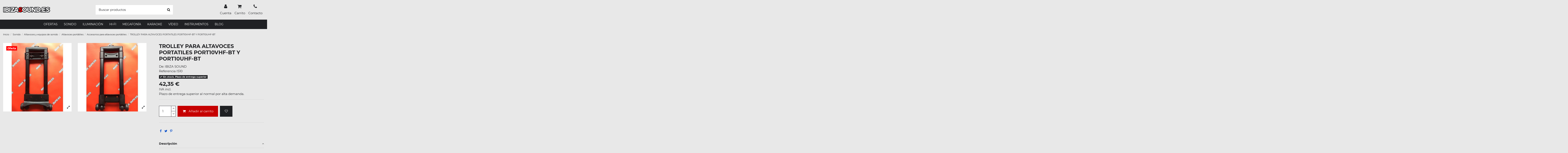

--- FILE ---
content_type: text/html; charset=utf-8
request_url: https://www.ibizasound.es/sonido/altavoces-equipos-de-sonido/altavoces-portatiles/accesorios-para-altavoces-portatiles/trolley-port10
body_size: 21194
content:
<!doctype html>
<html lang="es">

<head>
    
        
  <meta charset="utf-8">


  <meta http-equiv="x-ua-compatible" content="ie=edge">



  <title>TROLLEY PARA ALTAVOCES PORTATILES PORT10VHF-BT Y PORT10UHF-BT</title>
<script data-keepinline="true">
    var cdcGtmApi = '//www.ibizasound.es/module/cdc_googletagmanager/async';
    var ajaxShippingEvent = 0;
    var ajaxPaymentEvent = 0;

/* datalayer */
dataLayer = window.dataLayer || [];
    let cdcDatalayer = {"event":"view_item","pageCategory":"product","ecommerce":{"currency":"EUR","value":"35","items":[{"item_id":"17822","item_name":"TROLLEY PARA ALTAVOCES PORTATILES PORT10VHF-BT Y PORT10UHF-BT","item_reference":"IS10","item_brand":"IBIZA SOUND","item_category":"Sonido","item_category2":"Altavoces y equipos de sonido","item_category3":"Altavoces portatiles","item_category4":"Accesorios para altavoces portatiles","price":"35","quantity":1,"google_business_vertical":"retail"}]},"userLogged":0,"userId":"guest_576510"};
    dataLayer.push(cdcDatalayer);

/* call to GTM Tag */
(function(w,d,s,l,i){w[l]=w[l]||[];w[l].push({'gtm.start':
new Date().getTime(),event:'gtm.js'});var f=d.getElementsByTagName(s)[0],
j=d.createElement(s),dl=l!='dataLayer'?'&l='+l:'';j.async=true;j.src=
'https://www.googletagmanager.com/gtm.js?id='+i+dl;f.parentNode.insertBefore(j,f);
})(window,document,'script','dataLayer','GTM-5HPJXQR');

/* async call to avoid cache system for dynamic data */
dataLayer.push({
  'event': 'datalayer_ready'
});
</script>

  
  <meta name="google-adsense-account" content="ca-pub-4334420295151815">

  <meta name="description" content="">
  <meta name="keywords" content="">
    
      <link rel="canonical" href="https://www.ibizasound.es/sonido/altavoces-equipos-de-sonido/altavoces-portatiles/accesorios-para-altavoces-portatiles/trolley-port10">
      

  
      

  
    <script type="application/ld+json">
  {
    "@context": "https://schema.org",
    "@id": "#store-organization",
    "@type": "Organization",
    "name" : "Ibiza Sound",
    "url" : "https://www.ibizasound.es/",
  
      "logo": {
        "@type": "ImageObject",
        "url":"https://www.ibizasound.es/img/ibiza-sound-logo-1637170811.jpg"
      }
      }
</script>

<script type="application/ld+json">
  {
    "@context": "https://schema.org",
    "@type": "WebPage",
    "isPartOf": {
      "@type": "WebSite",
      "url":  "https://www.ibizasound.es/",
      "name": "Ibiza Sound"
    },
    "name": "TROLLEY PARA ALTAVOCES PORTATILES PORT10VHF-BT Y PORT10UHF-BT",
    "url":  "https://www.ibizasound.es/sonido/altavoces-equipos-de-sonido/altavoces-portatiles/accesorios-para-altavoces-portatiles/trolley-port10"
  }
</script>


  <script type="application/ld+json">
    {
      "@context": "https://schema.org",
      "@type": "BreadcrumbList",
      "itemListElement": [
                  {
            "@type": "ListItem",
            "position": 1,
            "name": "Inicio",
            "item": "https://www.ibizasound.es/"
          },              {
            "@type": "ListItem",
            "position": 2,
            "name": "Sonido",
            "item": "https://www.ibizasound.es/sonido/"
          },              {
            "@type": "ListItem",
            "position": 3,
            "name": "Altavoces y equipos de sonido",
            "item": "https://www.ibizasound.es/sonido/altavoces-equipos-de-sonido/"
          },              {
            "@type": "ListItem",
            "position": 4,
            "name": "Altavoces portátiles",
            "item": "https://www.ibizasound.es/sonido/altavoces-equipos-de-sonido/altavoces-portatiles/"
          },              {
            "@type": "ListItem",
            "position": 5,
            "name": "Accesorios para altavoces portátiles",
            "item": "https://www.ibizasound.es/sonido/altavoces-equipos-de-sonido/altavoces-portatiles/accesorios-para-altavoces-portatiles/"
          },              {
            "@type": "ListItem",
            "position": 6,
            "name": "TROLLEY PARA ALTAVOCES PORTATILES PORT10VHF-BT Y PORT10UHF-BT",
            "item": "https://www.ibizasound.es/sonido/altavoces-equipos-de-sonido/altavoces-portatiles/accesorios-para-altavoces-portatiles/trolley-port10"
          }          ]
    }
  </script>


  

  
        <script type="application/ld+json">
  {
    "@context": "https://schema.org/",
    "@type": "Product",
    "@id": "#product-snippet-id",
    "name": "TROLLEY PARA ALTAVOCES PORTATILES PORT10VHF-BT Y PORT10UHF-BT",
    "description": "",
    "category": "Accesorios para altavoces portátiles",
    "image" :"https://www.ibizasound.es/32776-home_default/trolley-port10.jpg",    "sku": "IS10",
    "mpn": "IS10"
        ,
    "brand": {
      "@type": "Brand",
      "name": "IBIZA SOUND"
    }
            ,
    "weight": {
        "@context": "https://schema.org",
        "@type": "QuantitativeValue",
        "value": "1.000000",
        "unitCode": "kg"
    }
        ,
    "offers": {
      "@type": "Offer",
      "priceCurrency": "EUR",
      "name": "TROLLEY PARA ALTAVOCES PORTATILES PORT10VHF-BT Y PORT10UHF-BT",
      "price": "42.35",
      "url": "https://www.ibizasound.es/sonido/altavoces-equipos-de-sonido/altavoces-portatiles/accesorios-para-altavoces-portatiles/trolley-port10",
      "priceValidUntil": "2026-02-09",
              "image": ["https://www.ibizasound.es/32776-thickbox_default/trolley-port10.jpg","https://www.ibizasound.es/32777-thickbox_default/trolley-port10.jpg"],
            "sku": "IS10",
      "mpn": "IS10",
                    "availability": "https://schema.org/PreOrder",
      "seller": {
        "@type": "Organization",
        "name": "Ibiza Sound"
      }
    }
      }
</script>


  
    
  



    <meta property="og:type" content="product">
    <meta property="og:url" content="https://www.ibizasound.es/sonido/altavoces-equipos-de-sonido/altavoces-portatiles/accesorios-para-altavoces-portatiles/trolley-port10">
    <meta property="og:title" content="TROLLEY PARA ALTAVOCES PORTATILES PORT10VHF-BT Y PORT10UHF-BT">
    <meta property="og:site_name" content="Ibiza Sound">
    <meta property="og:description" content="">
            <meta property="og:image" content="https://www.ibizasound.es/32776-thickbox_default/trolley-port10.jpg">
        <meta property="og:image:width" content="800">
        <meta property="og:image:height" content="800">
    




      <meta name="viewport" content="initial-scale=1,user-scalable=no,maximum-scale=1,width=device-width">
  


  <meta name="theme-color" content="rgb(32,33,36)">
  <meta name="msapplication-navbutton-color" content="rgb(32,33,36)">


  <link rel="icon" type="image/vnd.microsoft.icon" href="https://www.ibizasound.es/img/favicon.ico?1637170980">
  <link rel="shortcut icon" type="image/x-icon" href="https://www.ibizasound.es/img/favicon.ico?1637170980">
      <link rel="apple-touch-icon" href="/img/cms/apple-icon-180x180.png">
        <link rel="icon" sizes="192x192" href="/img/cms/android-icon-192x192.png">
  


    <link rel="stylesheet" href="https://www.ibizasound.es/themes/warehousechild/assets/cache/theme-e4ba0d981.css" type="text/css" media="all">
<link rel="stylesheet" href="https://www.ibizasound.es/themes/warehousechild/assets/css/cookieconsent.css">




<link as="font"
      href="/themes/warehousechild/assets/css/font-awesome/fonts/fontawesome-webfont.woff?v=4.7.0"
      type="font/woff" crossorigin="anonymous">
<link as="font"
      href="/themes/warehousechild/assets/css/font-awesome/fonts/fontawesome-webfont.woff2?v=4.7.0"
      type="font/woff2" crossorigin="anonymous">
<link rel="preload stylesheet"  as="style" href="/themes/warehousechild/assets/css/font-awesome/css/font-awesome-preload.css"
       type="text/css" crossorigin="anonymous">
<link href="https://fonts.googleapis.com/icon?family=Material+Icons"
      rel="stylesheet">


    <script src="https://challenges.cloudflare.com/turnstile/v0/api.js" async></script>
<script src="https://www.ibizasound.es/themes/warehousechild/assets/js/cookieconsent.umd.js"></script>


  <script>
        var btSpr = {"ajaxUrl":"https:\/\/www.ibizasound.es\/module\/gsnippetsreviews\/ajax","isPostedReview":false,"sprCloseButton":"Cerrar","spr_script":"\/modules\/gsnippetsreviews\/views\/js\/front\/product.js"};
        var elementorFrontendConfig = {"isEditMode":"","stretchedSectionContainer":"","instagramToken":false,"is_rtl":false,"ajax_csfr_token_url":"https:\/\/www.ibizasound.es\/module\/iqitelementor\/Actions?process=handleCsfrToken&ajax=1"};
        var iqitTheme = {"rm_sticky":"0","rm_breakpoint":0,"op_preloader":"0","cart_style":"side","cart_confirmation":"modal","h_layout":"2","f_fixed":"","f_layout":"3","h_absolute":"0","h_sticky":"0","hw_width":"inherit","mm_content":"accordion","hm_submenu_width":"fullwidth-background","h_search_type":"full","pl_lazyload":true,"pl_infinity":true,"pl_rollover":false,"pl_crsl_autoplay":false,"pl_slider_ld":5,"pl_slider_d":4,"pl_slider_t":2,"pl_slider_p":1,"pp_thumbs":"bottom","pp_zoom":"modalzoom","pp_image_layout":"column","pp_tabs":"accordion","pl_grid_qty":false};
        var iqitextendedproduct = {"speed":"70","hook":"modal"};
        var iqitfdc_from = 149;
        var iqitmegamenu = {"sticky":"false","containerSelector":"#wrapper > .container"};
        var iqitwishlist = {"nbProducts":0};
        var prestashop = {"cart":{"products":[],"totals":{"total":{"type":"total","label":"Total","amount":0,"value":"0,00\u00a0\u20ac"},"total_including_tax":{"type":"total","label":"Total (IVA incl.)","amount":0,"value":"0,00\u00a0\u20ac"},"total_excluding_tax":{"type":"total","label":"Total (impuestos excl.)","amount":0,"value":"0,00\u00a0\u20ac"}},"subtotals":{"products":{"type":"products","label":"Subtotal","amount":0,"value":"0,00\u00a0\u20ac"},"discounts":null,"shipping":{"type":"shipping","label":"Transporte","amount":0,"value":""},"tax":null},"products_count":0,"summary_string":"0 art\u00edculos","vouchers":{"allowed":1,"added":[]},"discounts":[],"minimalPurchase":0,"minimalPurchaseRequired":""},"currency":{"id":1,"name":"Euro","iso_code":"EUR","iso_code_num":"978","sign":"\u20ac"},"customer":{"lastname":null,"firstname":null,"email":null,"birthday":null,"newsletter":null,"newsletter_date_add":null,"optin":null,"website":null,"company":null,"siret":null,"ape":null,"is_logged":false,"gender":{"type":null,"name":null},"addresses":[]},"language":{"name":"Espa\u00f1ol (Spanish)","iso_code":"es","locale":"es-ES","language_code":"es","is_rtl":"0","date_format_lite":"d\/m\/Y","date_format_full":"d\/m\/Y H:i:s","id":1},"page":{"title":"","canonical":"https:\/\/www.ibizasound.es\/sonido\/altavoces-equipos-de-sonido\/altavoces-portatiles\/accesorios-para-altavoces-portatiles\/trolley-port10","meta":{"title":"TROLLEY PARA ALTAVOCES PORTATILES PORT10VHF-BT Y PORT10UHF-BT","description":"","keywords":"","robots":"index"},"page_name":"product","body_classes":{"lang-es":true,"lang-rtl":false,"country-ES":true,"currency-EUR":true,"layout-full-width":true,"page-product":true,"tax-display-enabled":true,"product-id-17822":true,"product-TROLLEY PARA ALTAVOCES PORTATILES PORT10VHF-BT Y PORT10UHF-BT":true,"product-id-category-387":true,"product-id-manufacturer-58":true,"product-id-supplier-0":true,"product-on-sale":true,"product-available-for-order":true},"admin_notifications":[]},"shop":{"name":"Ibiza Sound","logo":"https:\/\/www.ibizasound.es\/img\/ibiza-sound-logo-1637170811.jpg","stores_icon":"https:\/\/www.ibizasound.es\/img\/logo_stores.png","favicon":"https:\/\/www.ibizasound.es\/img\/favicon.ico"},"urls":{"base_url":"https:\/\/www.ibizasound.es\/","current_url":"https:\/\/www.ibizasound.es\/sonido\/altavoces-equipos-de-sonido\/altavoces-portatiles\/accesorios-para-altavoces-portatiles\/trolley-port10","shop_domain_url":"https:\/\/www.ibizasound.es","img_ps_url":"https:\/\/www.ibizasound.es\/img\/","img_cat_url":"https:\/\/www.ibizasound.es\/img\/c\/","img_lang_url":"https:\/\/www.ibizasound.es\/img\/l\/","img_prod_url":"https:\/\/www.ibizasound.es\/img\/p\/","img_manu_url":"https:\/\/www.ibizasound.es\/img\/m\/","img_sup_url":"https:\/\/www.ibizasound.es\/img\/su\/","img_ship_url":"https:\/\/www.ibizasound.es\/img\/s\/","img_store_url":"https:\/\/www.ibizasound.es\/img\/st\/","img_col_url":"https:\/\/www.ibizasound.es\/img\/co\/","img_url":"https:\/\/www.ibizasound.es\/themes\/warehousechild\/assets\/img\/","css_url":"https:\/\/www.ibizasound.es\/themes\/warehousechild\/assets\/css\/","js_url":"https:\/\/www.ibizasound.es\/themes\/warehousechild\/assets\/js\/","pic_url":"https:\/\/www.ibizasound.es\/upload\/","pages":{"address":"https:\/\/www.ibizasound.es\/direccion","addresses":"https:\/\/www.ibizasound.es\/direcciones","authentication":"https:\/\/www.ibizasound.es\/inicio-sesion","cart":"https:\/\/www.ibizasound.es\/carrito","category":"https:\/\/www.ibizasound.es\/index.php?controller=category","cms":"https:\/\/www.ibizasound.es\/index.php?controller=cms","contact":"https:\/\/www.ibizasound.es\/contacto","discount":"https:\/\/www.ibizasound.es\/descuento","guest_tracking":"https:\/\/www.ibizasound.es\/seguimiento-cliente-no-registrado","history":"https:\/\/www.ibizasound.es\/historial-compra","identity":"https:\/\/www.ibizasound.es\/datos-personales","index":"https:\/\/www.ibizasound.es\/","my_account":"https:\/\/www.ibizasound.es\/mi-cuenta","order_confirmation":"https:\/\/www.ibizasound.es\/confirmacion-pedido","order_detail":"https:\/\/www.ibizasound.es\/index.php?controller=order-detail","order_follow":"https:\/\/www.ibizasound.es\/seguimiento-pedido","order":"https:\/\/www.ibizasound.es\/pedido","order_return":"https:\/\/www.ibizasound.es\/index.php?controller=order-return","order_slip":"https:\/\/www.ibizasound.es\/facturacion","pagenotfound":"https:\/\/www.ibizasound.es\/pagina-no-encontrada","password":"https:\/\/www.ibizasound.es\/recuperaracion-contrasena","pdf_invoice":"https:\/\/www.ibizasound.es\/index.php?controller=pdf-invoice","pdf_order_return":"https:\/\/www.ibizasound.es\/index.php?controller=pdf-order-return","pdf_order_slip":"https:\/\/www.ibizasound.es\/index.php?controller=pdf-order-slip","prices_drop":"https:\/\/www.ibizasound.es\/index.php?controller=prices-drop","product":"https:\/\/www.ibizasound.es\/index.php?controller=product","search":"https:\/\/www.ibizasound.es\/buscar","sitemap":"https:\/\/www.ibizasound.es\/mapa-web","stores":"https:\/\/www.ibizasound.es\/index.php?controller=stores","supplier":"https:\/\/www.ibizasound.es\/index.php?controller=supplier","register":"https:\/\/www.ibizasound.es\/inicio-sesion?create_account=1","order_login":"https:\/\/www.ibizasound.es\/pedido?login=1"},"alternative_langs":[],"theme_assets":"\/themes\/warehousechild\/assets\/","actions":{"logout":"https:\/\/www.ibizasound.es\/?mylogout="},"no_picture_image":{"bySize":{"cart_default":{"url":"https:\/\/www.ibizasound.es\/img\/p\/es-default-cart_default.jpg","width":80,"height":80},"small_default":{"url":"https:\/\/www.ibizasound.es\/img\/p\/es-default-small_default.jpg","width":98,"height":98},"medium_default":{"url":"https:\/\/www.ibizasound.es\/img\/p\/es-default-medium_default.jpg","width":125,"height":125},"home_default":{"url":"https:\/\/www.ibizasound.es\/img\/p\/es-default-home_default.jpg","width":250,"height":250},"large_default":{"url":"https:\/\/www.ibizasound.es\/img\/p\/es-default-large_default.jpg","width":458,"height":458},"thickbox_default":{"url":"https:\/\/www.ibizasound.es\/img\/p\/es-default-thickbox_default.jpg","width":800,"height":800}},"small":{"url":"https:\/\/www.ibizasound.es\/img\/p\/es-default-cart_default.jpg","width":80,"height":80},"medium":{"url":"https:\/\/www.ibizasound.es\/img\/p\/es-default-home_default.jpg","width":250,"height":250},"large":{"url":"https:\/\/www.ibizasound.es\/img\/p\/es-default-thickbox_default.jpg","width":800,"height":800},"legend":""}},"configuration":{"display_taxes_label":true,"display_prices_tax_incl":true,"is_catalog":false,"show_prices":true,"opt_in":{"partner":false},"quantity_discount":{"type":"discount","label":"Descuento unitario"},"voucher_enabled":1,"return_enabled":0},"field_required":[],"breadcrumb":{"links":[{"title":"Inicio","url":"https:\/\/www.ibizasound.es\/"},{"title":"Sonido","url":"https:\/\/www.ibizasound.es\/sonido\/"},{"title":"Altavoces y equipos de sonido","url":"https:\/\/www.ibizasound.es\/sonido\/altavoces-equipos-de-sonido\/"},{"title":"Altavoces port\u00e1tiles","url":"https:\/\/www.ibizasound.es\/sonido\/altavoces-equipos-de-sonido\/altavoces-portatiles\/"},{"title":"Accesorios para altavoces port\u00e1tiles","url":"https:\/\/www.ibizasound.es\/sonido\/altavoces-equipos-de-sonido\/altavoces-portatiles\/accesorios-para-altavoces-portatiles\/"},{"title":"TROLLEY PARA ALTAVOCES PORTATILES PORT10VHF-BT Y PORT10UHF-BT","url":"https:\/\/www.ibizasound.es\/sonido\/altavoces-equipos-de-sonido\/altavoces-portatiles\/accesorios-para-altavoces-portatiles\/trolley-port10"}],"count":6},"link":{"protocol_link":"https:\/\/","protocol_content":"https:\/\/"},"time":1769312087,"static_token":"75581699f666eba9878397093ed0fe96","token":"8eb95678ff7a914297eb9f2e4e8a82aa","debug":false};
        var psr_icon_color = "#FFFFFF";
        var ri_onepagecheckoutps = false;
        var ri_onepagecheckoutps5 = false;
        var ri_steasycheckout = false;
        var ri_supercheckout = false;
        var ri_thecheckout = false;
      </script>



  



<script src="https://www.paypal.com/sdk/js?client-id=AbATxOgQaIEIZygu7yXsOGPWyGdvqynLSVHVI63XsFpSDZJl_u4HnIQWtjU9s9oMX9yPZJGiwnlCsL-q&currency=EUR&components=messages,buttons&enable-funding=paylater"></script>




    
            <meta property="product:pretax_price:amount" content="35">
        <meta property="product:pretax_price:currency" content="EUR">
        <meta property="product:price:amount" content="42.35">
        <meta property="product:price:currency" content="EUR">
                <meta property="product:weight:value" content="1.000000">
        <meta property="product:weight:units" content="kg">
    
    

    </head>

<body id="product" class="lang-es country-es currency-eur layout-full-width page-product tax-display-enabled product-id-17822 product-trolley-para-altavoces-portatiles-port10vhf-bt-y-port10uhf-bt product-id-category-387 product-id-manufacturer-58 product-id-supplier-0 product-on-sale product-available-for-order body-desktop-header-style-w-2">
<!-- Google Tag Manager (noscript) -->
<noscript><iframe src="https://www.googletagmanager.com/ns.html?id=GTM-5HPJXQR"
height="0" width="0" style="display:none;visibility:hidden"></iframe></noscript>
<!-- End Google Tag Manager (noscript) -->


<script type="module" src="https://www.ibizasound.es/themes/warehousechild/assets/js/cookieconsent-config.js"></script>

<main id="main-page-content"  >
    
            

    <header id="header" class="desktop-header-style-w-2">
        
            
  <div class="header-banner">
    
  </div>




            <nav class="header-nav">
        <div class="container">
    
        <div class="row justify-content-between">
            <div class="col col-auto col-md left-nav">
                                
            </div>
            <div class="col col-auto center-nav text-center">
                
             </div>
            <div class="col col-auto col-md right-nav text-right">
                <div class="d-inline-block">
    <a href="https://www.ibizasound.es/favoritos">
        <i class="fa fa-heart-o fa-fw" aria-hidden="true"></i> Favoritos (<span
                id="iqitwishlist-nb"></span>)
    </a>
</div>

             </div>
        </div>

                        </div>
            </nav>
        



<div id="desktop-header" class="desktop-header-style-2">
    
            
<div class="header-top">
    <div id="desktop-header-container" class="container">
        <div class="row align-items-center">
                            <div class="col col-auto col-header-left">
                    <div id="desktop_logo">
						
  <a href="https://www.ibizasound.es/">
    <img class="logo img-fluid"
         src="https://www.ibizasound.es/img/ibiza-sound-logo-1637170811.jpg"
          srcset="/img/cms/ibiza-sound-logo@2x.png 2x"         alt="Ibiza Sound"
         width="225"
         height="27"
    >
  </a>

                    </div>
                    
                </div>
                <div class="col col-header-center">
                                        <!-- Block search module TOP -->

<!-- Block search module TOP -->
<div id="search_widget" class="search-widget" data-search-controller-url="https://www.ibizasound.es/busqueda">
    <form method="get" action="https://www.ibizasound.es/busqueda">
        <div class="input-group">
            <input type="text" name="s" value="" data-all-text="Mostrar todos los resultados"
                   data-blog-text="Blog"
                   data-product-text="Producto"
                   data-brands-text="Marca"
                   autocomplete="off" autocorrect="off" autocapitalize="off" spellcheck="false"
                   placeholder="Buscar productos" class="form-control form-search-control" />
            <button type="submit" class="search-btn">
                <i class="fa fa-search"></i>
            </button>
        </div>
    </form>
</div>
<!-- /Block search module TOP -->

<!-- /Block search module TOP -->


                    
                </div>
                        <div class="col col-auto col-header-right">
                <div class="row no-gutters justify-content-end">

                    
                                            <div id="header-user-btn" class="col col-auto header-btn-w header-user-btn-w">
            <a href="https://www.ibizasound.es/mi-cuenta"
           title="Accede a tu cuenta cliente"
           rel="nofollow" class="header-btn header-user-btn">
            <i class="fa fa-user fa-fw icon" aria-hidden="true"></i>
            <span class="title">Cuenta</span>
        </a>
    </div>









                                        

                    

                                            
                                                    <div id="ps-shoppingcart-wrapper" class="col col-auto">
    <div id="ps-shoppingcart"
         class="header-btn-w header-cart-btn-w ps-shoppingcart side-cart">
         <div id="blockcart" class="blockcart cart-preview"
         data-refresh-url="//www.ibizasound.es/module/ps_shoppingcart/ajax">
        <a id="cart-toogle" class="cart-toogle header-btn header-cart-btn" data-toggle="dropdown" data-display="static">
            <i class="fa fa-shopping-cart fa-fw icon" aria-hidden="true"><span class="cart-products-count-btn  d-none">0</span></i>
            <span class="info-wrapper">
            <span class="title">Carrito</span>
            <span class="cart-toggle-details">
            <span class="text-faded cart-separator"> / </span>
                            Vacío
                        </span>
            </span>
        </a>
        <div id="_desktop_blockcart-content" class="dropdown-menu-custom dropdown-menu">
    <div id="blockcart-content" class="blockcart-content" >
        <div class="cart-title">
            <span class="modal-title">Carrito</span>
            <button type="button" id="js-cart-close" class="close">
                <span>×</span>
            </button>
            <hr>
        </div>
                    <span class="no-items">Sin productos en el carrito.</span>
            </div>
</div> </div>




    </div>
</div>
                                                
                    					<div class="col col-auto header-btn-w">
                        <a href="/contacto" title="Contacta con IbizaSound.es" class="header-btn header-user-btn">
                            <i class="fa fa-phone fa-fw icon" aria-hidden="true"></i>
                            <span class="title">Contacto</span>
                        </a>
                    </div>
                </div>
                
            </div>
            <div class="col-12">
                <div class="row">
                    
                </div>
            </div>
        </div>
    </div>
</div>
<div class="container iqit-megamenu-container"><div id="iqitmegamenu-wrapper" class="iqitmegamenu-wrapper iqitmegamenu-all">
	<div class="container container-iqitmegamenu">
		<div id="iqitmegamenu-horizontal" class="iqitmegamenu  clearfix" role="navigation">

						
			<nav id="cbp-hrmenu" class="cbp-hrmenu cbp-horizontal cbp-hrsub-narrow">
				<ul>
											<li id="cbp-hrmenu-tab-17"
							class="cbp-hrmenu-tab cbp-hrmenu-tab-17 ">
							<a href="https://www.ibizasound.es/ofertas/" class="nav-link" 
										>
										

										<span class="cbp-tab-title">
											Ofertas</span>
																			</a>
																</li>
												<li id="cbp-hrmenu-tab-3"
							class="cbp-hrmenu-tab cbp-hrmenu-tab-3  cbp-has-submeu">
							<a href="https://www.ibizasound.es/sonido/" class="nav-link" 
										>
										

										<span class="cbp-tab-title">
											Sonido											<i class="fa fa-angle-down cbp-submenu-aindicator"></i></span>
																			</a>
																			<div class="cbp-hrsub col-12">
											<div class="cbp-hrsub-inner">
												<div class="container iqitmegamenu-submenu-container">
													
																																													




<div class="row menu_row menu-element  first_rows menu-element-id-1">
                

                                                




    <div class="col-2 cbp-menu-column cbp-menu-element menu-element-id-2 ">
        <div class="cbp-menu-column-inner">
                        
                
                
                    
                                                    <div class="row cbp-categories-row">
                                                                                                            <div class="col-12">
                                            <div class="cbp-category-link-w"><a href="https://www.ibizasound.es/sonido/altavoces-equipos-de-sonido/"
                                                                                class="cbp-column-title nav-link cbp-category-title">Altavoces y equipos de sonido</a>
                                                                                                                                                    
    <ul class="cbp-links cbp-category-tree"><li ><div class="cbp-category-link-w"><a href="https://www.ibizasound.es/sonido/altavoces-equipos-de-sonido/altavoces-portatiles/">Altavoces portátiles</a></div></li><li ><div class="cbp-category-link-w"><a href="https://www.ibizasound.es/sonido/altavoces-equipos-de-sonido/equipos-sonido/">Equipos de sonido</a></div></li><li ><div class="cbp-category-link-w"><a href="https://www.ibizasound.es/sonido/altavoces-equipos-de-sonido/accesorios-altavoces/">Accesorios para altavoces</a></div></li><li ><div class="cbp-category-link-w"><a href="https://www.ibizasound.es/sonido/altavoces-equipos-de-sonido/pasivos/">Altavoces pasivos</a></div></li><li ><div class="cbp-category-link-w"><a href="https://www.ibizasound.es/sonido/altavoces-equipos-de-sonido/altavoces-autoamplificados/">altavoces autoamplificados</a></div></li></ul>

                                                                                            </div>
                                        </div>
                                                                                                </div>
                                            
                
            

            
            </div>    </div>
                                    




    <div class="col-2 cbp-menu-column cbp-menu-element menu-element-id-3 ">
        <div class="cbp-menu-column-inner">
                        
                
                
                    
                                                    <div class="row cbp-categories-row">
                                                                                                            <div class="col-12">
                                            <div class="cbp-category-link-w"><a href="https://www.ibizasound.es/sonido/equipos-para-institutos-y-colegios/"
                                                                                class="cbp-column-title nav-link cbp-category-title">Equipos de Sonido para Institutos y Colegios</a>
                                                                                                                                            </div>
                                        </div>
                                                                                                                                                <div class="col-12">
                                            <div class="cbp-category-link-w"><a href="https://www.ibizasound.es/sonido/microfonos/"
                                                                                class="cbp-column-title nav-link cbp-category-title">Micrófonos</a>
                                                                                                                                                    
    <ul class="cbp-links cbp-category-tree"><li ><div class="cbp-category-link-w"><a href="https://www.ibizasound.es/sonido/microfonos/voz/">Micrófonos de voz</a></div></li><li ><div class="cbp-category-link-w"><a href="https://www.ibizasound.es/sonido/microfonos/inalambricos/">Microfonos inalámbricos</a></div></li><li ><div class="cbp-category-link-w"><a href="https://www.ibizasound.es/sonido/microfonos/accesorios-micros/">Accesorios de microfonía</a></div></li><li ><div class="cbp-category-link-w"><a href="https://www.ibizasound.es/sonido/microfonos/micros-usb/">Micrófonos USB</a></div></li><li ><div class="cbp-category-link-w"><a href="https://www.ibizasound.es/sonido/microfonos/sobremesa/">Micrófonos de sobremesa</a></div></li></ul>

                                                                                            </div>
                                        </div>
                                                                                                </div>
                                            
                
            

            
            </div>    </div>
                                    




    <div class="col-2 cbp-menu-column cbp-menu-element menu-element-id-4 ">
        <div class="cbp-menu-column-inner">
                        
                
                
                    
                                                    <div class="row cbp-categories-row">
                                                                                                            <div class="col-12">
                                            <div class="cbp-category-link-w"><a href="https://www.ibizasound.es/sonido/equipos-para-ferias/"
                                                                                class="cbp-column-title nav-link cbp-category-title">Equipos de Sonido para Ferias</a>
                                                                                                                                            </div>
                                        </div>
                                                                                                                                                <div class="col-12">
                                            <div class="cbp-category-link-w"><a href="https://www.ibizasound.es/sonido/mesas-de-mezclas/"
                                                                                class="cbp-column-title nav-link cbp-category-title">Mesas de mezclas</a>
                                                                                                                                                    
    <ul class="cbp-links cbp-category-tree"><li ><div class="cbp-category-link-w"><a href="https://www.ibizasound.es/sonido/mesas-de-mezclas/mezclador-dj/">Mesas de mezclas DJ</a></div></li><li ><div class="cbp-category-link-w"><a href="https://www.ibizasound.es/sonido/mesas-de-mezclas/mesas/">Mesas de mezclas</a></div></li><li ><div class="cbp-category-link-w"><a href="https://www.ibizasound.es/sonido/mesas-de-mezclas/accesorios-mesas/">Accesorios para mesas de mezclas</a></div></li></ul>

                                                                                            </div>
                                        </div>
                                                                                                </div>
                                            
                
            

            
            </div>    </div>
                                    




    <div class="col-2 cbp-menu-column cbp-menu-element menu-element-id-5 ">
        <div class="cbp-menu-column-inner">
                        
                
                
                    
                                                    <div class="row cbp-categories-row">
                                                                                                            <div class="col-12">
                                            <div class="cbp-category-link-w"><a href="https://www.ibizasound.es/sonido/reproductores/"
                                                                                class="cbp-column-title nav-link cbp-category-title">Reproductores</a>
                                                                                                                                                    
    <ul class="cbp-links cbp-category-tree"><li ><div class="cbp-category-link-w"><a href="https://www.ibizasound.es/sonido/reproductores/equipos-dj/">Equipos completos DJ</a></div></li><li ><div class="cbp-category-link-w"><a href="https://www.ibizasound.es/sonido/reproductores/platos-tocadiscos-giradiscos/">Platos - Tocadiscos - Giradiscos</a></div></li><li ><div class="cbp-category-link-w"><a href="https://www.ibizasound.es/sonido/reproductores/radio/">Radio</a></div></li></ul>

                                                                                            </div>
                                        </div>
                                                                                                </div>
                                            
                
            

            
            </div>    </div>
                                    




    <div class="col-2 cbp-menu-column cbp-menu-element menu-element-id-6 ">
        <div class="cbp-menu-column-inner">
                        
                
                
                                                                        
<div class="cbp-products-big row ">
            <div class="product-grid-menu col-12">
            <div class="product-miniature-container">
                <div class="product-image-container">
                    <ul class="product-flags">
                                                    <li class="product-flag on-sale">Oferta</li>
                                                    <li class="product-flag discount">-20,90 €</li>
                                            </ul>
                    <a class="product_img_link" href="https://www.ibizasound.es/sonido/altavoces-equipos-de-sonido/altavoces-portatiles/portatiles-profesionales/ibiza-sound-port15uhf-mkii" title="IBIZA SOUND PORT15UHF-MKII-TWS ALTAVOZ PORTATIL A BATERIAS USB/SD/BLUETOOTH/FM/2xUHF MICS">
                        
                                        <img class="img-fluid"
                             src="https://www.ibizasound.es/34895-home_default/ibiza-sound-port15uhf-mkii.jpg"
                             loading="lazy"
                             alt="IBIZA SOUND PORT15UHF-MKII-TWS ALTAVOZ PORTATIL A BATERIAS USB/SD/BLUETOOTH/FM/2xUHF MICS"
                             width="250" height="250" />
                    

                    </a>
                </div>
                <p class="product-title">
                    <a href="https://www.ibizasound.es/sonido/altavoces-equipos-de-sonido/altavoces-portatiles/portatiles-profesionales/ibiza-sound-port15uhf-mkii">IBIZA SOUND PORT15UHF-MKII-TWS ALTAVOZ PORTATIL A BATERIAS USB/SD/BLUETOOTH/FM/2xUHF MICS</a>
                </p>
                                <div class="product-price-and-shipping" >
                    <span class="product-price">319,00 €</span>
                                            
                        <span class="regular-price text-muted">339,90 €</span>
                                    </div>
                            </div>
        </div>
    </div>
                                            
                
            

            
            </div>    </div>
                                    




    <div class="col-2 cbp-menu-column cbp-menu-element menu-element-id-7 ">
        <div class="cbp-menu-column-inner">
                        
                                                            <span class="cbp-column-title nav-link transition-300">Más en sonido </span>
                                    
                
                                            <ul class="cbp-links cbp-valinks">
                                                                                                <li><a href="https://www.ibizasound.es/sonido/cables/"
                                           >Cables y bobinas de cable</a>
                                    </li>
                                                                                                                                <li><a href="https://www.ibizasound.es/sonido/capsulas-portacapsulas-agujas/"
                                           >Cápsulas, portacápsulas y agujas</a>
                                    </li>
                                                                                                                                <li><a href="https://www.ibizasound.es/sonido/etapas-amplificadores/"
                                           >Etapas - amplificadores</a>
                                    </li>
                                                                                                                                <li><a href="https://www.ibizasound.es/sonido/mesas-de-estudio/"
                                           >Mesas de estudio</a>
                                    </li>
                                                                                                                                <li><a href="https://www.ibizasound.es/sonido/racks/"
                                           >Racks</a>
                                    </li>
                                                                                                                                <li><a href="https://www.ibizasound.es/sonido/soportes/"
                                           >Soportes</a>
                                    </li>
                                                                                    </ul>
                    
                
            

            
            </div>    </div>
                            
                </div>
																													
																									</div>
											</div>
										</div>
																</li>
												<li id="cbp-hrmenu-tab-4"
							class="cbp-hrmenu-tab cbp-hrmenu-tab-4  cbp-has-submeu">
							<a href="https://www.ibizasound.es/iluminacion/" class="nav-link" 
										>
										

										<span class="cbp-tab-title">
											Iluminación											<i class="fa fa-angle-down cbp-submenu-aindicator"></i></span>
																			</a>
																			<div class="cbp-hrsub col-12">
											<div class="cbp-hrsub-inner">
												<div class="container iqitmegamenu-submenu-container">
													
																																													




<div class="row menu_row menu-element  first_rows menu-element-id-1">
                

                                                




    <div class="col-2 cbp-menu-column cbp-menu-element menu-element-id-2 ">
        <div class="cbp-menu-column-inner">
                        
                
                
                    
                                                    <div class="row cbp-categories-row">
                                                                                                            <div class="col-12">
                                            <div class="cbp-category-link-w"><a href="https://www.ibizasound.es/iluminacion/cabezas-moviles/"
                                                                                class="cbp-column-title nav-link cbp-category-title">Cabezas móviles</a>
                                                                                                                                                    
    <ul class="cbp-links cbp-category-tree"><li ><div class="cbp-category-link-w"><a href="https://www.ibizasound.es/iluminacion/cabezas-moviles/con-lampara/">Cabezas móviles</a></div></li><li ><div class="cbp-category-link-w"><a href="https://www.ibizasound.es/iluminacion/cabezas-moviles/cabezas-moviles-led/">Cabeza móvil LED</a></div></li><li ><div class="cbp-category-link-w"><a href="https://www.ibizasound.es/iluminacion/cabezas-moviles/accesorios-para-cabezas-moviles/">Accesorios para cabezas móviles</a></div></li></ul>

                                                                                            </div>
                                        </div>
                                                                                                </div>
                                            
                
            

                                                




<div class="row menu_row menu-element  menu-element-id-17">
                

                                                




    <div class="col-12 cbp-menu-column cbp-menu-element menu-element-id-18 ">
        <div class="cbp-menu-column-inner">
                        
                
                
                    
                                                    <div class="row cbp-categories-row">
                                                                                                            <div class="col-12">
                                            <div class="cbp-category-link-w"><a href="https://www.ibizasound.es/iluminacion/conjuntos-iluminacion/"
                                                                                class="cbp-column-title nav-link cbp-category-title">Conjuntos de iluminación</a>
                                                                                                                                            </div>
                                        </div>
                                                                                                </div>
                                            
                
            

            
            </div>    </div>
                            
                </div>
                                    




<div class="row menu_row menu-element  menu-element-id-28">
                

                                                




    <div class="col-12 cbp-menu-column cbp-menu-element menu-element-id-29 ">
        <div class="cbp-menu-column-inner">
                        
                
                
                    
                                                    <div class="row cbp-categories-row">
                                                                                                            <div class="col-12">
                                            <div class="cbp-category-link-w"><a href="https://www.ibizasound.es/iluminacion/estructuras/"
                                                                                class="cbp-column-title nav-link cbp-category-title">Estructuras</a>
                                                                                                                                            </div>
                                        </div>
                                                                                                </div>
                                            
                
            

            
            </div>    </div>
                            
                </div>
                            
            </div>    </div>
                                    




    <div class="col-2 cbp-menu-column cbp-menu-element menu-element-id-3 ">
        <div class="cbp-menu-column-inner">
                        
                
                
                    
                                                    <div class="row cbp-categories-row">
                                                                                                            <div class="col-12">
                                            <div class="cbp-category-link-w"><a href="https://www.ibizasound.es/iluminacion/led/"
                                                                                class="cbp-column-title nav-link cbp-category-title">Iluminación LED</a>
                                                                                                                                                    
    <ul class="cbp-links cbp-category-tree"><li ><div class="cbp-category-link-w"><a href="https://www.ibizasound.es/iluminacion/led/tiras/">Tiras de LEDS</a></div></li><li ><div class="cbp-category-link-w"><a href="https://www.ibizasound.es/iluminacion/led/decoracion/">Decoración LED</a></div></li><li ><div class="cbp-category-link-w"><a href="https://www.ibizasound.es/iluminacion/led/cortina-de-leds/">Cortina de LEDS</a></div></li><li ><div class="cbp-category-link-w"><a href="https://www.ibizasound.es/iluminacion/led/guirnaldas-led/">Guirnaldas LED</a></div></li></ul>

                                                                                            </div>
                                        </div>
                                                                                                </div>
                                            
                
            

                                                




<div class="row menu_row menu-element  menu-element-id-19">
                

                                                




    <div class="col-12 cbp-menu-column cbp-menu-element menu-element-id-21 ">
        <div class="cbp-menu-column-inner">
                        
                
                
                    
                                                    <div class="row cbp-categories-row">
                                                                                                            <div class="col-12">
                                            <div class="cbp-category-link-w"><a href="https://www.ibizasound.es/iluminacion/focos-y-proyectores/"
                                                                                class="cbp-column-title nav-link cbp-category-title">Focos y proyectores</a>
                                                                                                                                                    
    <ul class="cbp-links cbp-category-tree"><li ><div class="cbp-category-link-w"><a href="https://www.ibizasound.es/iluminacion/focos-y-proyectores/barras-de-leds/">Barras de LEDS</a></div></li><li ><div class="cbp-category-link-w"><a href="https://www.ibizasound.es/iluminacion/focos-y-proyectores/focos/">Focos</a></div></li></ul>

                                                                                            </div>
                                        </div>
                                                                                                </div>
                                            
                
            

            
            </div>    </div>
                            
                </div>
                            
            </div>    </div>
                                    




    <div class="col-2 cbp-menu-column cbp-menu-element menu-element-id-4 ">
        <div class="cbp-menu-column-inner">
                        
                
                
                    
                                                    <div class="row cbp-categories-row">
                                                                                                            <div class="col-12">
                                            <div class="cbp-category-link-w"><a href="https://www.ibizasound.es/iluminacion/laseres-de-discoteca/"
                                                                                class="cbp-column-title nav-link cbp-category-title">Láseres de discoteca</a>
                                                                                                                                                    
    <ul class="cbp-links cbp-category-tree"><li ><div class="cbp-category-link-w"><a href="https://www.ibizasound.es/iluminacion/laseres-de-discoteca/laseres/">Láseres de discoteca</a></div></li></ul>

                                                                                            </div>
                                        </div>
                                                                                                </div>
                                            
                
            

                                                




<div class="row menu_row menu-element  menu-element-id-23">
                

                                                




    <div class="col-12 cbp-menu-column cbp-menu-element menu-element-id-24 ">
        <div class="cbp-menu-column-inner">
                        
                
                
                    
                                                    <div class="row cbp-categories-row">
                                                                                                            <div class="col-12">
                                            <div class="cbp-category-link-w"><a href="https://www.ibizasound.es/iluminacion/luces-de-discoteca/"
                                                                                class="cbp-column-title nav-link cbp-category-title">Luces de discoteca</a>
                                                                                                                                                    
    <ul class="cbp-links cbp-category-tree"><li ><div class="cbp-category-link-w"><a href="https://www.ibizasound.es/iluminacion/luces-de-discoteca/de-leds/">Efectos de LEDS</a></div></li></ul>

                                                                                            </div>
                                        </div>
                                                                                                </div>
                                            
                
            

            
            </div>    </div>
                            
                </div>
                            
            </div>    </div>
                                    




    <div class="col-3 cbp-menu-column cbp-menu-element menu-element-id-6 ">
        <div class="cbp-menu-column-inner">
                        
                
                
                    
                                                    <div class="row cbp-categories-row">
                                                                                                            <div class="col-12">
                                            <div class="cbp-category-link-w"><a href="https://www.ibizasound.es/iluminacion/maquinas-efectos-especiales/"
                                                                                class="cbp-column-title nav-link cbp-category-title">Máquinas de efectos especiales</a>
                                                                                                                                                    
    <ul class="cbp-links cbp-category-tree"><li ><div class="cbp-category-link-w"><a href="https://www.ibizasound.es/iluminacion/maquinas-efectos-especiales/burbujas-pompas/">Máquinas de burbujas - pompas</a></div></li><li ><div class="cbp-category-link-w"><a href="https://www.ibizasound.es/iluminacion/maquinas-efectos-especiales/humo/">Máquinas de humo</a></div></li><li ><div class="cbp-category-link-w"><a href="https://www.ibizasound.es/iluminacion/maquinas-efectos-especiales/niebla/">Máquinas de niebla</a></div></li><li ><div class="cbp-category-link-w"><a href="https://www.ibizasound.es/iluminacion/maquinas-efectos-especiales/espuma/">Máquinas de espuma</a></div></li><li ><div class="cbp-category-link-w"><a href="https://www.ibizasound.es/iluminacion/maquinas-efectos-especiales/nieve/">Máquinas de nieve</a></div></li><li ><div class="cbp-category-link-w"><a href="https://www.ibizasound.es/iluminacion/maquinas-efectos-especiales/maquinas-de-confetti/">Máquinas de confetti</a></div></li><li ><div class="cbp-category-link-w"><a href="https://www.ibizasound.es/iluminacion/maquinas-efectos-especiales/maquinas-de-chispas/">Máquinas de chispas</a></div></li><li ><div class="cbp-category-link-w"><a href="https://www.ibizasound.es/iluminacion/maquinas-efectos-especiales/maquina-de-co2-megatron/">Máquina de CO2 - Megatrón</a></div></li></ul>

                                                                                            </div>
                                        </div>
                                                                                                </div>
                                            
                
            

            
            </div>    </div>
                                    




    <div class="col-3 cbp-menu-column cbp-menu-element menu-element-id-7 ">
        <div class="cbp-menu-column-inner">
                        
                                                            <span class="cbp-column-title nav-link transition-300">Más en iluminación </span>
                                    
                
                                            <ul class="cbp-links cbp-valinks">
                                                                                                <li><a href="https://www.ibizasound.es/iluminacion/dmx/"
                                           >Mesas DMX - Control DMX</a>
                                    </li>
                                                                                                                                <li><a href="https://www.ibizasound.es/iluminacion/cables-conectores/"
                                           >Cables y conectores</a>
                                    </li>
                                                                                                                                <li><a href="https://www.ibizasound.es/iluminacion/decorativa/"
                                           >Iluminación decorativa</a>
                                    </li>
                                                                                                                                <li><a href="https://www.ibizasound.es/iluminacion/racks-maletas-flight-cases/"
                                           >Racks - maletas - flight cases</a>
                                    </li>
                                                                                                                                <li><a href="https://www.ibizasound.es/iluminacion/flashes/"
                                           >Flashes</a>
                                    </li>
                                                                                    </ul>
                    
                
            

            
            </div>    </div>
                            
                </div>
																													
																									</div>
											</div>
										</div>
																</li>
												<li id="cbp-hrmenu-tab-6"
							class="cbp-hrmenu-tab cbp-hrmenu-tab-6  cbp-has-submeu">
							<a href="https://www.ibizasound.es/hi-fi/" class="nav-link" 
										>
										

										<span class="cbp-tab-title">
											HI-FI											<i class="fa fa-angle-down cbp-submenu-aindicator"></i></span>
																			</a>
																			<div class="cbp-hrsub col-12">
											<div class="cbp-hrsub-inner">
												<div class="container iqitmegamenu-submenu-container">
													
																																													




<div class="row menu_row menu-element  first_rows menu-element-id-8">
                

                                                




    <div class="col-12 cbp-menu-column cbp-menu-element menu-element-id-9 ">
        <div class="cbp-menu-column-inner">
                        
                
                
                    
                                                    <div class="row cbp-categories-row">
                                                                                                            <div class="col-15">
                                            <div class="cbp-category-link-w"><a href="https://www.ibizasound.es/hi-fi/reproductores-hi-fi/"
                                                                                class="cbp-column-title nav-link cbp-category-title">Reproductores Hi-Fi</a>
                                                <a
                                                    href="https://www.ibizasound.es/hi-fi/reproductores-hi-fi/" class="cbp-category-thumb"><img
                                                            class="replace-2x img-fluid" src="https://www.ibizasound.es/c/709-0_thumb/reproductores-hi-fi.jpg" loading="lazy"
                                                            alt="Reproductores Hi-Fi"/></a>                                                                                            </div>
                                        </div>
                                                                                                                                                <div class="col-15">
                                            <div class="cbp-category-link-w"><a href="https://www.ibizasound.es/hi-fi/altavoces-hi-fi/"
                                                                                class="cbp-column-title nav-link cbp-category-title">Altavoces Hi-Fi</a>
                                                <a
                                                    href="https://www.ibizasound.es/hi-fi/altavoces-hi-fi/" class="cbp-category-thumb"><img
                                                            class="replace-2x img-fluid" src="https://www.ibizasound.es/c/739-0_thumb/altavoces-hi-fi.jpg" loading="lazy"
                                                            alt="Altavoces Hi-Fi"/></a>                                                                                            </div>
                                        </div>
                                                                                                                                                <div class="col-15">
                                            <div class="cbp-category-link-w"><a href="https://www.ibizasound.es/hi-fi/amplificadores-hi-fi/"
                                                                                class="cbp-column-title nav-link cbp-category-title">Amplificadores</a>
                                                <a
                                                    href="https://www.ibizasound.es/hi-fi/amplificadores-hi-fi/" class="cbp-category-thumb"><img
                                                            class="replace-2x img-fluid" src="https://www.ibizasound.es/c/743-0_thumb/amplificadores-hi-fi.jpg" loading="lazy"
                                                            alt="Amplificadores"/></a>                                                                                            </div>
                                        </div>
                                                                                                                                                                                                                                        </div>
                                            
                
            

            
            </div>    </div>
                            
                </div>
																													
																									</div>
											</div>
										</div>
																</li>
												<li id="cbp-hrmenu-tab-7"
							class="cbp-hrmenu-tab cbp-hrmenu-tab-7  cbp-has-submeu">
							<a href="https://www.ibizasound.es/megafonia/" class="nav-link" 
										>
										

										<span class="cbp-tab-title">
											MEGAFONÍA											<i class="fa fa-angle-down cbp-submenu-aindicator"></i></span>
																			</a>
																			<div class="cbp-hrsub col-12">
											<div class="cbp-hrsub-inner">
												<div class="container iqitmegamenu-submenu-container">
													
																																													




<div class="row menu_row menu-element  first_rows menu-element-id-8">
                

                                                




    <div class="col-12 cbp-menu-column cbp-menu-element menu-element-id-9 ">
        <div class="cbp-menu-column-inner">
                        
                
                
                    
                                                    <div class="row cbp-categories-row">
                                                                                                                                                                                <div class="col-2">
                                            <div class="cbp-category-link-w"><a href="https://www.ibizasound.es/megafonia/altavoces-megafonia/"
                                                                                class="cbp-column-title nav-link cbp-category-title">Altavoces para megafonía</a>
                                                <a
                                                    href="https://www.ibizasound.es/megafonia/altavoces-megafonia/" class="cbp-category-thumb"><img
                                                            class="replace-2x img-fluid" src="https://www.ibizasound.es/c/501-0_thumb/altavoces-megafonia.jpg" loading="lazy"
                                                            alt="Altavoces para megafonía"/></a>                                                                                            </div>
                                        </div>
                                                                                                                                                <div class="col-2">
                                            <div class="cbp-category-link-w"><a href="https://www.ibizasound.es/megafonia/sistemas-de-zonas/"
                                                                                class="cbp-column-title nav-link cbp-category-title">Sistemas de zonas</a>
                                                <a
                                                    href="https://www.ibizasound.es/megafonia/sistemas-de-zonas/" class="cbp-category-thumb"><img
                                                            class="replace-2x img-fluid" src="https://www.ibizasound.es/c/1035-0_thumb/sistemas-de-zonas.jpg" loading="lazy"
                                                            alt="Sistemas de zonas"/></a>                                                                                            </div>
                                        </div>
                                                                                                                                                <div class="col-2">
                                            <div class="cbp-category-link-w"><a href="https://www.ibizasound.es/megafonia/mezcladores-megafonia/"
                                                                                class="cbp-column-title nav-link cbp-category-title">Mezcladores de megafonía</a>
                                                <a
                                                    href="https://www.ibizasound.es/megafonia/mezcladores-megafonia/" class="cbp-category-thumb"><img
                                                            class="replace-2x img-fluid" src="https://www.ibizasound.es/c/581-0_thumb/mezcladores-megafonia.jpg" loading="lazy"
                                                            alt="Mezcladores de megafonía"/></a>                                                                                            </div>
                                        </div>
                                                                                                                                                <div class="col-2">
                                            <div class="cbp-category-link-w"><a href="https://www.ibizasound.es/megafonia/microfonos-megafonia/"
                                                                                class="cbp-column-title nav-link cbp-category-title">Micrófonos para megafonia</a>
                                                <a
                                                    href="https://www.ibizasound.es/megafonia/microfonos-megafonia/" class="cbp-category-thumb"><img
                                                            class="replace-2x img-fluid" src="https://www.ibizasound.es/c/583-0_thumb/microfonos-megafonia.jpg" loading="lazy"
                                                            alt="Micrófonos para megafonia"/></a>                                                                                            </div>
                                        </div>
                                                                                                                                                                                                                    <div class="col-2">
                                            <div class="cbp-category-link-w"><a href="https://www.ibizasound.es/megafonia/atenuadores/"
                                                                                class="cbp-column-title nav-link cbp-category-title">Atenuadores</a>
                                                <a
                                                    href="https://www.ibizasound.es/megafonia/atenuadores/" class="cbp-category-thumb"><img
                                                            class="replace-2x img-fluid" src="https://www.ibizasound.es/c/588-0_thumb/atenuadores.jpg" loading="lazy"
                                                            alt="Atenuadores"/></a>                                                                                            </div>
                                        </div>
                                                                                                                                                <div class="col-2">
                                            <div class="cbp-category-link-w"><a href="https://www.ibizasound.es/megafonia/sistemas-de-conferencias/"
                                                                                class="cbp-column-title nav-link cbp-category-title">Sistemas de conferencias</a>
                                                <a
                                                    href="https://www.ibizasound.es/megafonia/sistemas-de-conferencias/" class="cbp-category-thumb"><img
                                                            class="replace-2x img-fluid" src="https://www.ibizasound.es/c/698-0_thumb/sistemas-de-conferencias.jpg" loading="lazy"
                                                            alt="Sistemas de conferencias"/></a>                                                                                            </div>
                                        </div>
                                                                                                                                                <div class="col-2">
                                            <div class="cbp-category-link-w"><a href="https://www.ibizasound.es/megafonia/amplificadores-megafonia/"
                                                                                class="cbp-column-title nav-link cbp-category-title">Amplificadores de megafonía</a>
                                                <a
                                                    href="https://www.ibizasound.es/megafonia/amplificadores-megafonia/" class="cbp-category-thumb"><img
                                                            class="replace-2x img-fluid" src="https://www.ibizasound.es/c/710-0_thumb/amplificadores-megafonia.jpg" loading="lazy"
                                                            alt="Amplificadores de megafonía"/></a>                                                                                            </div>
                                        </div>
                                                                                                                                                <div class="col-2">
                                            <div class="cbp-category-link-w"><a href="https://www.ibizasound.es/megafonia/matrices-de-audio/"
                                                                                class="cbp-column-title nav-link cbp-category-title">Matrices de audio</a>
                                                <a
                                                    href="https://www.ibizasound.es/megafonia/matrices-de-audio/" class="cbp-category-thumb"><img
                                                            class="replace-2x img-fluid" src="https://www.ibizasound.es/c/881-0_thumb/matrices-de-audio.jpg" loading="lazy"
                                                            alt="Matrices de audio"/></a>                                                                                            </div>
                                        </div>
                                                                                                                                                <div class="col-2">
                                            <div class="cbp-category-link-w"><a href="https://www.ibizasound.es/megafonia/etapas-de-potencia-megafonia/"
                                                                                class="cbp-column-title nav-link cbp-category-title">Etapas de potencia de megafonía</a>
                                                <a
                                                    href="https://www.ibizasound.es/megafonia/etapas-de-potencia-megafonia/" class="cbp-category-thumb"><img
                                                            class="replace-2x img-fluid" src="https://www.ibizasound.es/c/887-0_thumb/etapas-de-potencia-megafonia.jpg" loading="lazy"
                                                            alt="Etapas de potencia de megafonía"/></a>                                                                                            </div>
                                        </div>
                                                                                                                                                <div class="col-2">
                                            <div class="cbp-category-link-w"><a href="https://www.ibizasound.es/megafonia/megafonos/"
                                                                                class="cbp-column-title nav-link cbp-category-title">Megáfonos</a>
                                                <a
                                                    href="https://www.ibizasound.es/megafonia/megafonos/" class="cbp-category-thumb"><img
                                                            class="replace-2x img-fluid" src="https://www.ibizasound.es/c/500-0_thumb/megafonos.jpg" loading="lazy"
                                                            alt="Megáfonos"/></a>                                                                                            </div>
                                        </div>
                                                                                                                                                <div class="col-2">
                                            <div class="cbp-category-link-w"><a href="https://www.ibizasound.es/megafonia/atriles-megafonia/"
                                                                                class="cbp-column-title nav-link cbp-category-title">Atriles de megafonía</a>
                                                <a
                                                    href="https://www.ibizasound.es/megafonia/atriles-megafonia/" class="cbp-category-thumb"><img
                                                            class="replace-2x img-fluid" src="https://www.ibizasound.es/c/1316-0_thumb/atriles-megafonia.jpg" loading="lazy"
                                                            alt="Atriles de megafonía"/></a>                                                                                            </div>
                                        </div>
                                                                                                </div>
                                            
                
            

            
            </div>    </div>
                            
                </div>
																													
																									</div>
											</div>
										</div>
																</li>
												<li id="cbp-hrmenu-tab-8"
							class="cbp-hrmenu-tab cbp-hrmenu-tab-8  cbp-has-submeu">
							<a href="https://www.ibizasound.es/karaoke/" class="nav-link" 
										>
										

										<span class="cbp-tab-title">
											KARAOKE											<i class="fa fa-angle-down cbp-submenu-aindicator"></i></span>
																			</a>
																			<div class="cbp-hrsub col-12">
											<div class="cbp-hrsub-inner">
												<div class="container iqitmegamenu-submenu-container">
													
																																													




<div class="row menu_row menu-element  first_rows menu-element-id-8">
                

                                                




    <div class="col-12 cbp-menu-column cbp-menu-element menu-element-id-9 ">
        <div class="cbp-menu-column-inner">
                        
                
                
                    
                                                    <div class="row cbp-categories-row">
                                                                                                            <div class="col-15">
                                            <div class="cbp-category-link-w"><a href="https://www.ibizasound.es/karaoke/conjuntos-karaoke/"
                                                                                class="cbp-column-title nav-link cbp-category-title">Conjuntos para karaoke</a>
                                                <a
                                                    href="https://www.ibizasound.es/karaoke/conjuntos-karaoke/" class="cbp-category-thumb"><img
                                                            class="replace-2x img-fluid" src="https://www.ibizasound.es/c/745-0_thumb/conjuntos-karaoke.jpg" loading="lazy"
                                                            alt="Conjuntos para karaoke"/></a>                                                                                            </div>
                                        </div>
                                                                                                                                                                                                                    <div class="col-15">
                                            <div class="cbp-category-link-w"><a href="https://www.ibizasound.es/karaoke/amplificadores-karaoke/"
                                                                                class="cbp-column-title nav-link cbp-category-title">Amplificadores para karaoke</a>
                                                <a
                                                    href="https://www.ibizasound.es/karaoke/amplificadores-karaoke/" class="cbp-category-thumb"><img
                                                            class="replace-2x img-fluid" src="https://www.ibizasound.es/c/747-0_thumb/amplificadores-karaoke.jpg" loading="lazy"
                                                            alt="Amplificadores para karaoke"/></a>                                                                                            </div>
                                        </div>
                                                                                                </div>
                                            
                
            

            
            </div>    </div>
                            
                </div>
																													
																									</div>
											</div>
										</div>
																</li>
												<li id="cbp-hrmenu-tab-9"
							class="cbp-hrmenu-tab cbp-hrmenu-tab-9  cbp-has-submeu">
							<a href="https://www.ibizasound.es/video/" class="nav-link" 
										>
										

										<span class="cbp-tab-title">
											VÍDEO											<i class="fa fa-angle-down cbp-submenu-aindicator"></i></span>
																			</a>
																			<div class="cbp-hrsub col-12">
											<div class="cbp-hrsub-inner">
												<div class="container iqitmegamenu-submenu-container">
													
																																													




<div class="row menu_row menu-element  first_rows menu-element-id-8">
                

                                                




    <div class="col-12 cbp-menu-column cbp-menu-element menu-element-id-9 ">
        <div class="cbp-menu-column-inner">
                        
                
                
                    
                                                    <div class="row cbp-categories-row">
                                                                                                            <div class="col-15">
                                            <div class="cbp-category-link-w"><a href="https://www.ibizasound.es/video/cables-conectores-video/"
                                                                                class="cbp-column-title nav-link cbp-category-title">Cables y conectores</a>
                                                <a
                                                    href="https://www.ibizasound.es/video/cables-conectores-video/" class="cbp-category-thumb"><img
                                                            class="replace-2x img-fluid" src="https://www.ibizasound.es/c/530-0_thumb/cables-conectores-video.jpg" loading="lazy"
                                                            alt="Cables y conectores"/></a>                                                                                            </div>
                                        </div>
                                                                                                                                                <div class="col-15">
                                            <div class="cbp-category-link-w"><a href="https://www.ibizasound.es/video/pantallas-para-proyector/"
                                                                                class="cbp-column-title nav-link cbp-category-title">Pantallas para proyector</a>
                                                <a
                                                    href="https://www.ibizasound.es/video/pantallas-para-proyector/" class="cbp-category-thumb"><img
                                                            class="replace-2x img-fluid" src="https://www.ibizasound.es/c/536-0_thumb/pantallas-para-proyector.jpg" loading="lazy"
                                                            alt="Pantallas para proyector"/></a>                                                                                            </div>
                                        </div>
                                                                                                                                                <div class="col-15">
                                            <div class="cbp-category-link-w"><a href="https://www.ibizasound.es/video/soportes-video/"
                                                                                class="cbp-column-title nav-link cbp-category-title">Soportes para vídeo</a>
                                                <a
                                                    href="https://www.ibizasound.es/video/soportes-video/" class="cbp-category-thumb"><img
                                                            class="replace-2x img-fluid" src="https://www.ibizasound.es/c/539-0_thumb/soportes-video.jpg" loading="lazy"
                                                            alt="Soportes para vídeo"/></a>                                                                                            </div>
                                        </div>
                                                                                                                                                                    </div>
                                            
                
            

            
            </div>    </div>
                            
                </div>
																													
																									</div>
											</div>
										</div>
																</li>
												<li id="cbp-hrmenu-tab-10"
							class="cbp-hrmenu-tab cbp-hrmenu-tab-10  cbp-has-submeu">
							<a href="https://www.ibizasound.es/instrumentos/" class="nav-link" 
										>
										

										<span class="cbp-tab-title">
											INSTRUMENTOS											<i class="fa fa-angle-down cbp-submenu-aindicator"></i></span>
																			</a>
																			<div class="cbp-hrsub col-12">
											<div class="cbp-hrsub-inner">
												<div class="container iqitmegamenu-submenu-container">
													
																																													




<div class="row menu_row menu-element  first_rows menu-element-id-8">
                

                                                




    <div class="col-12 cbp-menu-column cbp-menu-element menu-element-id-9 ">
        <div class="cbp-menu-column-inner">
                        
                
                
                    
                                                    <div class="row cbp-categories-row">
                                                                                                            <div class="col-15">
                                            <div class="cbp-category-link-w"><a href="https://www.ibizasound.es/instrumentos/packs/"
                                                                                class="cbp-column-title nav-link cbp-category-title">Paquetes de instrumentos musicales</a>
                                                <a
                                                    href="https://www.ibizasound.es/instrumentos/packs/" class="cbp-category-thumb"><img
                                                            class="replace-2x img-fluid" src="https://www.ibizasound.es/c/249-0_thumb/packs.jpg" loading="lazy"
                                                            alt="Paquetes de instrumentos musicales"/></a>                                                                                            </div>
                                        </div>
                                                                                                                                                <div class="col-15">
                                            <div class="cbp-category-link-w"><a href="https://www.ibizasound.es/instrumentos/accesorios-instrumentos/"
                                                                                class="cbp-column-title nav-link cbp-category-title">Accesorios para instrumentos</a>
                                                <a
                                                    href="https://www.ibizasound.es/instrumentos/accesorios-instrumentos/" class="cbp-category-thumb"><img
                                                            class="replace-2x img-fluid" src="https://www.ibizasound.es/c/257-0_thumb/accesorios-instrumentos.jpg" loading="lazy"
                                                            alt="Accesorios para instrumentos"/></a>                                                                                            </div>
                                        </div>
                                                                                                                                                <div class="col-15">
                                            <div class="cbp-category-link-w"><a href="https://www.ibizasound.es/instrumentos/cuerda/"
                                                                                class="cbp-column-title nav-link cbp-category-title">Intrumentos de cuerda</a>
                                                <a
                                                    href="https://www.ibizasound.es/instrumentos/cuerda/" class="cbp-category-thumb"><img
                                                            class="replace-2x img-fluid" src="https://www.ibizasound.es/c/785-0_thumb/cuerda.jpg" loading="lazy"
                                                            alt="Intrumentos de cuerda"/></a>                                                                                            </div>
                                        </div>
                                                                                                                                                <div class="col-15">
                                            <div class="cbp-category-link-w"><a href="https://www.ibizasound.es/instrumentos/instrumentos-de-teclas/"
                                                                                class="cbp-column-title nav-link cbp-category-title">Instrumentos de teclas</a>
                                                <a
                                                    href="https://www.ibizasound.es/instrumentos/instrumentos-de-teclas/" class="cbp-category-thumb"><img
                                                            class="replace-2x img-fluid" src="https://www.ibizasound.es/c/1129-0_thumb/instrumentos-de-teclas.jpg" loading="lazy"
                                                            alt="Instrumentos de teclas"/></a>                                                                                            </div>
                                        </div>
                                                                                                </div>
                                            
                
            

            
            </div>    </div>
                            
                </div>
																													
																									</div>
											</div>
										</div>
																</li>
												<li id="cbp-hrmenu-tab-13"
							class="cbp-hrmenu-tab cbp-hrmenu-tab-13 ">
							<a href="/blog" class="nav-link" 
										>
										

										<span class="cbp-tab-title">
											Blog</span>
																			</a>
																</li>
											</ul>
				</nav>
			</div>
		</div>
		<div id="sticky-cart-wrapper"></div>
	</div>

		<div id="_desktop_iqitmegamenu-mobile">
		<div id="iqitmegamenu-mobile"
			class="mobile-menu js-mobile-menu  h-100  d-flex flex-column">

			<div class="mm-panel__header  mobile-menu__header-wrapper px-2 py-2">
				<div class="mobile-menu__header js-mobile-menu__header">

					<button type="button" class="mobile-menu__back-btn js-mobile-menu__back-btn btn">
						<span aria-hidden="true" class="fa fa-angle-left  align-middle mr-4"></span>
						<span class="mobile-menu__title js-mobile-menu__title paragraph-p1 align-middle"></span>
					</button>
					
				</div>
				<button type="button" class="btn btn-icon mobile-menu__close js-mobile-menu__close" aria-label="Close"
					data-toggle="dropdown">
					<span aria-hidden="true" class="fa fa-times"></span>
				</button>
			</div>

			<div class="position-relative mobile-menu__content flex-grow-1 mx-c16 my-c24 ">
				<ul
					class="position-absolute h-100  w-100  m-0 mm-panel__scroller mobile-menu__scroller px-4 py-4">
					<li class="mobile-menu__above-content"></li>
													



			
	<li class="mobile-menu__tab  d-flex flex-wrap js-mobile-menu__tab"><a  href="https://www.ibizasound.es/"  class="flex-fill mobile-menu__link ">Inicio</a></li><li class="mobile-menu__tab  d-flex flex-wrap js-mobile-menu__tab"><a  href="https://www.ibizasound.es/ofertas/"  class="flex-fill mobile-menu__link ">Sube el Volumen (↓ Precio)</a></li><li class="mobile-menu__tab  d-flex flex-wrap js-mobile-menu__tab"><a  href="https://www.ibizasound.es/sonido/altavoces-equipos-de-sonido/altavoces-portatiles/portatiles-profesionales/"  class="flex-fill mobile-menu__link ">Altavoces portátiles profesionales</a></li><li class="mobile-menu__tab  d-flex flex-wrap js-mobile-menu__tab"><a  href="https://www.ibizasound.es/sonido/equipos-para-ferias/"  class="flex-fill mobile-menu__link ">Equipos de Sonido para Ferias</a></li><li class="mobile-menu__tab  d-flex flex-wrap js-mobile-menu__tab"><a  href="https://www.ibizasound.es/sonido/equipos-para-institutos-y-colegios/"  class="flex-fill mobile-menu__link ">Equipos de Sonido para Institutos y Colegios</a></li><li class="mobile-menu__tab  d-flex flex-wrap js-mobile-menu__tab"><a  href="https://www.ibizasound.es/sonido/"  class="flex-fill mobile-menu__link ">Sonido</a></li><li class="mobile-menu__tab  d-flex flex-wrap js-mobile-menu__tab"><a  href="https://www.ibizasound.es/iluminacion/"  class="flex-fill mobile-menu__link ">Iluminación</a></li><li class="mobile-menu__tab  d-flex flex-wrap js-mobile-menu__tab"><a  href="https://www.ibizasound.es/hi-fi/"  class="flex-fill mobile-menu__link ">Hi-Fi</a></li><li class="mobile-menu__tab  d-flex flex-wrap js-mobile-menu__tab"><a  href="https://www.ibizasound.es/megafonia/"  class="flex-fill mobile-menu__link ">Megafonía</a></li><li class="mobile-menu__tab  d-flex flex-wrap js-mobile-menu__tab"><a  href="https://www.ibizasound.es/karaoke/"  class="flex-fill mobile-menu__link ">Karaoke</a></li><li class="mobile-menu__tab  d-flex flex-wrap js-mobile-menu__tab"><a  href="https://www.ibizasound.es/video/"  class="flex-fill mobile-menu__link ">Vídeo</a></li><li class="mobile-menu__tab  d-flex flex-wrap js-mobile-menu__tab"><a  href="https://www.ibizasound.es/instrumentos/"  class="flex-fill mobile-menu__link ">Instrumentos</a></li><li class="mobile-menu__tab  d-flex flex-wrap js-mobile-menu__tab"><a  href="/blog"  class="flex-fill mobile-menu__link ">Blog</a></li>	
												<li class="mobile-menu__below-content"> </li>
				</ul>
			</div>

			<div class="js-top-menu-bottom mobile-menu__footer justify-content-between px-4 py-4">
				

			<div class="d-flex align-items-start mobile-menu__language-currency js-mobile-menu__language-currency">

			
									


<div class="mobile-menu__language-selector d-inline-block mr-4">
    Español
    <div class="mobile-menu__language-currency-dropdown">
        <ul>
                                             </ul>
    </div>
</div>							

			
									

<div class="mobile-menu__currency-selector d-inline-block">
    EUR     €    <div class="mobile-menu__language-currency-dropdown">
        <ul>
                                                </ul>
    </div>
</div>							

			</div>


			<div class="mobile-menu__user">
			<a href="https://www.ibizasound.es/mi-cuenta" class="text-reset"><i class="fa fa-user" aria-hidden="true"></i>
				
									Cuenta
								
			</a>
			</div>


			</div>
		</div>
	</div></div>


    </div>



    <div id="mobile-header" class="mobile-header-style-1">
                    <div id="mobile-header-sticky">
    <div class="container">
        <div class="mobile-main-bar">
            <div class="row no-gutters align-items-center row-mobile-header">
                <div class="col col-auto col-mobile-btn col-mobile-btn-menu col-mobile-menu-push">
                    <a class="m-nav-btn js-m-nav-btn-menu" data-toggle="dropdown" data-display="static"><i class="fa fa-bars" aria-hidden="true"></i>
                        <span>Menu</span></a>
                    <div id="mobile_menu_click_overlay"></div>
                    <div id="_mobile_iqitmegamenu-mobile" class="dropdown-menu-custom dropdown-menu"></div>
                </div>
                <div id="mobile-btn-search" class="col col-auto col-mobile-btn col-mobile-btn-search">
                    <a class="m-nav-btn" data-toggle="dropdown" data-display="static"><i class="fa fa-search" aria-hidden="true"></i>
                        <span>Buscar</span></a>
                    <div id="search-widget-mobile" class="dropdown-content dropdown-menu dropdown-mobile search-widget">
                        
                                                    
<!-- Block search module TOP -->
<form method="get" action="https://www.ibizasound.es/busqueda">
    <div class="input-group">
        <input type="text" name="s" value=""
               placeholder="Buscar"
               data-all-text="Mostrar todos los resultados"
               data-blog-text="Blog"
               data-product-text="Producto"
               data-brands-text="Marca"
               autocomplete="off" autocorrect="off" autocapitalize="off" spellcheck="false"
               class="form-control form-search-control">
        <button type="submit" class="search-btn">
            <i class="fa fa-search"></i>
        </button>
    </div>
</form>
<!-- /Block search module TOP -->

                                                
                    </div>
                </div>
                <div class="col col-mobile-logo text-center">
                    
  <a href="https://www.ibizasound.es/">
    <img class="logo img-fluid"
         src="https://www.ibizasound.es/img/ibiza-sound-logo-1637170811.jpg"
          srcset="/img/cms/ibiza-sound-logo@2x.png 2x"         alt="Ibiza Sound"
         width="225"
         height="27"
    >
  </a>

                </div>
                <div class="col col-auto col-mobile-btn col-mobile-btn-account">
                    <a href="https://www.ibizasound.es/mi-cuenta" class="m-nav-btn"><i class="fa fa-user" aria-hidden="true"></i>
                        <span>
                            
                                                            Cuenta
                                                        
                        </span></a>
                </div>
                
                                <div class="col col-auto col-mobile-btn col-mobile-btn-cart ps-shoppingcart side-cart">
                    <div id="mobile-cart-wrapper">
                    <a id="mobile-cart-toogle"  class="m-nav-btn" data-toggle="dropdown" data-display="static"><i class="fa fa-shopping-bag mobile-bag-icon" aria-hidden="true"><span id="mobile-cart-products-count" class="cart-products-count cart-products-count-btn">
                                
                                                                    0
                                                                
                            </span></i>
                        <span>Carrito</span></a>
                    <div id="_mobile_blockcart-content" class="dropdown-menu-custom dropdown-menu"></div>
                    </div>
                </div>
                            </div>
        </div>
    </div>
</div>            </div>



        
    </header>
    

    <section id="wrapper">
        
        

<nav data-depth="6" class="breadcrumb">
            <div class="container">
                <div class="row align-items-center">
                <div class="col">
                    <ol>
                        
                            


                                 
                                                                            <li>
                                            <a href="https://www.ibizasound.es/"><span>Inicio</span></a>
                                        </li>
                                                                    

                            


                                 
                                                                            <li>
                                            <a href="https://www.ibizasound.es/sonido/"><span>Sonido</span></a>
                                        </li>
                                                                    

                            


                                 
                                                                            <li>
                                            <a href="https://www.ibizasound.es/sonido/altavoces-equipos-de-sonido/"><span>Altavoces y equipos de sonido</span></a>
                                        </li>
                                                                    

                            


                                 
                                                                            <li>
                                            <a href="https://www.ibizasound.es/sonido/altavoces-equipos-de-sonido/altavoces-portatiles/"><span>Altavoces portátiles</span></a>
                                        </li>
                                                                    

                            


                                 
                                                                            <li>
                                            <a href="https://www.ibizasound.es/sonido/altavoces-equipos-de-sonido/altavoces-portatiles/accesorios-para-altavoces-portatiles/"><span>Accesorios para altavoces portátiles</span></a>
                                        </li>
                                                                    

                            


                                 
                                                                            <li>
                                            <span>TROLLEY PARA ALTAVOCES PORTATILES PORT10VHF-BT Y PORT10UHF-BT</span>
                                        </li>
                                                                    

                                                    
                    </ol>
                </div>
                <div class="col col-auto"> </div>
            </div>
                    </div>
        </nav>


        <div id="inner-wrapper" class="container">
            
            
                
   <aside id="notifications">
        
        
        
      
  </aside>
              

            

                
    <div id="content-wrapper" class="js-content-wrapper">
        
        
    <section id="main">
        <div id="product-preloader"><i class="fa fa-circle-o-notch fa-spin"></i></div>
        <div id="main-product-wrapper" class="product-container js-product-container">
        <meta content="https://www.ibizasound.es/sonido/altavoces-equipos-de-sonido/altavoces-portatiles/accesorios-para-altavoces-portatiles/trolley-port10">


        <div class="row product-info-row">
            <div class="col-md-7 col-product-image">
                
                        

                            
                                    <div class="images-container js-images-container">
            
    <div class="product-cover">

        

    <ul class="product-flags js-product-flags">
                    			            <li class="product-flag on-sale">Oferta</li>
        		    </ul>


        <div id="product-images-large" class="product-images-large swiper-container column-images">
            <div id="swiper-wrapper-column-images" class="swiper-wrapper">
            
                                                            <div class="product-lmage-large swiper-slide   js-thumb-selected">
                            <div class="easyzoom easyzoom-product">
                                <a href="https://www.ibizasound.es/32776-thickbox_default/trolley-port10.jpg" class="js-easyzoom-trigger" rel="nofollow"></a>
                            </div>
                            <a class="expander" data-toggle="modal"  data-image-large-src="https://www.ibizasound.es/32776-thickbox_default/trolley-port10.jpg" data-target="#product-modal"><span><i class="fa fa-expand" aria-hidden="true"></i></span></a>                            <img
                                    data-src="https://www.ibizasound.es/32776-large_default/trolley-port10.jpg"
                                    data-image-large-src="https://www.ibizasound.es/32776-thickbox_default/trolley-port10.jpg"
                                    alt="TROLLEY PARA ALTAVOCES PORTATILES PORT10"
                                    title="TROLLEY PARA ALTAVOCES PORTATILES PORT10"
                                    content="https://www.ibizasound.es/32776-large_default/trolley-port10.jpg"
                                    width="458"
                                    height="458"
                                    src="data:image/svg+xml,%3Csvg xmlns='http://www.w3.org/2000/svg' viewBox='0 0 458 458'%3E%3C/svg%3E"
                                    class="img-fluid swiper-lazy js-lazy-product-image"
                            >
                        </div>
                                            <div class="product-lmage-large swiper-slide  ">
                            <div class="easyzoom easyzoom-product">
                                <a href="https://www.ibizasound.es/32777-thickbox_default/trolley-port10.jpg" class="js-easyzoom-trigger" rel="nofollow"></a>
                            </div>
                            <a class="expander" data-toggle="modal"  data-image-large-src="https://www.ibizasound.es/32777-thickbox_default/trolley-port10.jpg" data-target="#product-modal"><span><i class="fa fa-expand" aria-hidden="true"></i></span></a>                            <img
                                    data-src="https://www.ibizasound.es/32777-large_default/trolley-port10.jpg"
                                    data-image-large-src="https://www.ibizasound.es/32777-thickbox_default/trolley-port10.jpg"
                                    alt="TROLLEY PARA ALTAVOCES PORTATILES PORT10"
                                    title="TROLLEY PARA ALTAVOCES PORTATILES PORT10"
                                    content="https://www.ibizasound.es/32777-large_default/trolley-port10.jpg"
                                    width="458"
                                    height="458"
                                    src="data:image/svg+xml,%3Csvg xmlns='http://www.w3.org/2000/svg' viewBox='0 0 458 458'%3E%3C/svg%3E"
                                    class="img-fluid swiper-lazy js-lazy-product-image"
                            >
                        </div>
                                                    
            </div>
            <div class="swiper-button-prev swiper-button-inner-prev swiper-button-arrow no-quick-view-d-md-none"></div>
            <div class="swiper-button-next swiper-button-inner-next swiper-button-arrow no-quick-view-d-md-none"></div>
            <div class="swiper-pagination swiper-pagination-product no-quick-view-d-md-none"></div>
        </div>
    </div>

    </div>




                            

                            
                                <div class="after-cover-tumbnails text-center">    









</div>
                            

                            
                                <div class="after-cover-tumbnails2 mt-4"></div>
                            
                        
                
            </div>

            <div class="col-md-5 col-product-info">
                <div id="col-product-info">
                
                    <div class="product_header_container clearfix">

                        
                                                    

                        
                        <h1 class="h1 page-title"><span>TROLLEY PARA ALTAVOCES PORTATILES PORT10VHF-BT Y PORT10UHF-BT</span></h1>
                    
                        
                                                            									<span>De: IBIZA SOUND</span>
                                                                                                                

                        
                            
                        

                                                    
                                


    <div class="product-prices js-product-prices">

        
                                        <div class="product-reference">
                    <label class="label">Referencia </label>
                    <span>IS10</span>
                </div>
                                


        
                    
                                    <span id="product-availability"
                          class="js-product-availability badge  badge-warning product-unavailable-allow-oosp ">
                                        <i class="fa fa-check rtl-no-flip" aria-hidden="true"></i> Sin stock. Plazo de entrega superior
					                                    </span>
                            
        

        
            <div class="">

                <div>
                    <span class="current-price"><span class="product-price current-price-value" content="42.35">
                                                                                      42,35 €
                                                    </span></span>
                                    </div>

                
                                    
            </div>
        

        
                    

        
                    

        
                    

        

            <div class="tax-shipping-delivery-label">
                                    IVA incl.
                                
                
                                                                                        <span class="delivery-information">Plazo de entrega superior al normal por alta demanda.</span>
                                                                        </div>

        
            </div>






                            
                                            </div>
                

                <div class="product-information">
                    
                        <div id="product-description-short-17822"
                              class="rte-content product-description"></div>
                    

                    
                    <div class="product-actions js-product-actions">
                        
                            <form action="https://www.ibizasound.es/carrito" method="post" id="add-to-cart-or-refresh">
                                <input type="hidden" name="token" value="75581699f666eba9878397093ed0fe96">
                                <input type="hidden" name="id_product" value="17822"
                                       id="product_page_product_id">
                                <input type="hidden" name="id_customization" value="0" id="product_customization_id" class="js-product-customization-id">

                                
                                    
                                    <div class="product-variants js-product-variants">

    </div>




                                

                                
                                                                    

                                
                                
                                    <div class="product-add-to-cart pt-3 js-product-add-to-cart">

            
            <div class="row extra-small-gutters product-quantity ">
                <div class="col col-12 col-sm-auto col-add-qty">
                    <div class="qty ">
                        <input
                                type="number"
                                name="qty"
                                id="quantity_wanted"
                                inputmode="numeric"
                                pattern="[0-9]*"
                                                                    value="1"
                                    min="1"
                                                                class="input-group "
                        >
                    </div>
                </div>
                <div class="col col-12 col-sm-auto col-add-btn ">
                    <div class="add">
                        <button
                                class="btn btn-primary btn-lg add-to-cart"
                                data-button-action="add-to-cart"
                                type="submit"
                                                        >
                            <i class="fa fa-shopping-cart fa-fw bag-icon" aria-hidden="true"></i>
                            <i class="fa fa-circle-o-notch fa-spin fa-fw spinner-icon" aria-hidden="true"></i>
                            Añadir al carrito
                        </button>

                    </div>
                </div>
                    <div class="col col-sm-auto col-add-wishlist">
        <button type="button" data-toggle="tooltip" data-placement="top"  title="Añadir a favoritos"
           class="btn btn-secondary btn-lg btn-iconic btn-iqitwishlist-add js-iqitwishlist-add" data-animation="false" id="iqit-wishlist-product-btn"
           data-id-product="17822"
           data-id-product-attribute="0"
           data-token="75581699f666eba9878397093ed0fe96"
           data-url="//www.ibizasound.es/module/iqitwishlist/actions">
            <i class="fa fa-heart-o not-added" aria-hidden="true"></i> <i class="fa fa-heart added"
                                                                          aria-hidden="true"></i>
        </button>
    </div>

            </div>
            
        

        
            <p class="product-minimal-quantity js-product-minimal-quantity">
                            </p>
        
    
</div>
                                

                                
                                    <section class="product-discounts js-product-discounts mb-3">
</section>


                                

                                
                            </form>
                        
						
						
							<div class="product-additional-info js-product-additional-info">
  		<script>
		paypal.Buttons({
			createOrder: function(data, actions) {
				return actions.order.create({
					purchase_units: [{
						amount: {
							value: '43.9705'
						}
					}]
				});
			}
		});
	</script>

	<div style="margin-top: 15px;" data-pp-message data-pp-amount="43.9705"></div>
                        

      <div class="social-sharing">
      <ul>
                  <li class="facebook">
            <a href="https://www.facebook.com/sharer.php?u=https%3A%2F%2Fwww.ibizasound.es%2Fsonido%2Faltavoces-equipos-de-sonido%2Faltavoces-portatiles%2Faccesorios-para-altavoces-portatiles%2Ftrolley-port10" title="Compartir" target="_blank" rel="nofollow noopener noreferrer">
                              <i class="fa fa-facebook" aria-hidden="true"></i>
                          </a>
          </li>
                  <li class="twitter">
            <a href="https://twitter.com/intent/tweet?text=TROLLEY+PARA+ALTAVOCES+PORTATILES+PORT10VHF-BT+Y+PORT10UHF-BT https%3A%2F%2Fwww.ibizasound.es%2Fsonido%2Faltavoces-equipos-de-sonido%2Faltavoces-portatiles%2Faccesorios-para-altavoces-portatiles%2Ftrolley-port10" title="Tuitear" target="_blank" rel="nofollow noopener noreferrer">
                              <i class="fa fa-twitter" aria-hidden="true"></i>
                          </a>
          </li>
                  <li class="pinterest">
            <a href="https://www.pinterest.com/pin/create/button/?url=https%3A%2F%2Fwww.ibizasound.es%2Fsonido%2Faltavoces-equipos-de-sonido%2Faltavoces-portatiles%2Faccesorios-para-altavoces-portatiles%2Ftrolley-port10/&amp;media=https%3A%2F%2Fwww.ibizasound.es%2F32776%2Ftrolley-port10.jpg&amp;description=TROLLEY+PARA+ALTAVOCES+PORTATILES+PORT10VHF-BT+Y+PORT10UHF-BT" title="Pinterest" target="_blank" rel="nofollow noopener noreferrer">
                              <i class="fa fa-pinterest-p" aria-hidden="true"></i>
                          </a>
          </li>
              </ul>
    </div>
  



</div>
						

                        
                            
                        

                                                                                    

    <a name="products-tab-anchor" id="products-tab-anchor"> &nbsp;</a>


    <div id="productdaas-accordion" class="iqit-accordion mb-5" role="tablist" aria-multiselectable="true">

        
        
                    			<div class="card">
				<div class="title" role="tab">
					<a data-toggle="collapse" data-parent="#productdaas-accordion" href="#productdaas-accordion-description" aria-expanded="true">
						Descripción
						<i class="fa fa-angle-down float-right angle-down" aria-hidden="true"></i>
						<i class="fa fa-angle-up float-right angle-up" aria-hidden="true"></i>
					</a>
				</div>
				<div id="productdaas-accordion-description" class="content collapse show" role="tabpanel">
						
							<div class="product-description">
							<div class="rte-content"><p><b>IMPORTANTE:</b>  <strong>VÁLIDOS UNICAMENTE PARA LA VERSIÓN BT.</strong> Los productos como este son productos de repuesto/recambio y no llevamos el control de stock al detalle en la web. Si está interesado en adquirir este artículo escríbanos antes un mail a info@ibizasound.es consultándonos stock y plazo de entrega.</p>
<p><br />Trolley de repuesto para los altavoces portátiles PORT10VHF y PORT10UHF (en negro)</p>
<p>NO SE ACEPTAN DEVOLUCIONES EN MATERIAL DE REPUESTO</p></div>															</div>
						
				</div>
			</div>
		
        

        

        

        		
		<div class="card" id="pregunta-producto">
			<div class="title" role="tab">
				<a class="collapsed" data-toggle="collapse" data-parent="#productdaas-accordion" href="#productdaas-accordion-pregunta" aria-expanded="true"> Pregúntanos cualquier duda <i class="fa fa-angle-down float-right angle-down" aria-hidden="true"></i> <i class="fa fa-angle-up float-right angle-up" aria-hidden="true"></i> </a>
			</div>
			<div id="productdaas-accordion-pregunta" class="content collapse" role="tabpanel">
				<div class="mt-4 mb-3">
					<form class="jotform-form" action="https://submit.jotformeu.com/submit/213355845403353/" method="post" name="form_213355845403353" id="213355845403353" accept-charset="utf-8" autocomplete="on">
					  <input type="hidden" name="formID" value="213355845403353" />
					  <input type="hidden" id="JWTContainer" value="" />
					  <input type="hidden" id="cardinalOrderNumber" value="" />
					  <div role="main" class="form-all">
						<div id="cid_3" class="form-input-wide jf-required" data-layout="half">
						  <input type="text" class="form-textbox form-control" id="input_3" name="q3_nombre" placeholder="Nombre *" required="required" value="" data-component="textbox" />
						</div>
						<div id="cid_4" class="form-input-wide jf-required" data-layout="half">
						  <input type="email" class="form-textbox form-control" id="input_4" name="q4_email" placeholder="E-mail *" value="" data-component="email" required="required" />
						</div>
						<div id="cid_5" class="form-input-wide jf-required" data-layout="full">
						  <textarea placeholder="Escribe tu pregunta" id="input_5" class="form-textarea form-control" name="q5_escribaUna" data-component="textarea" required="required" rows="3"></textarea>
						</div>
						<p><span class="form-checkbox-item">
						<input type="checkbox" class="form-checkbox validate[required]" id="input_6_0" name="q6_escribaUna6[]" value="He leído y acepto la política de privacidad" required="" />
						<label id="label_input_6_0" for="input_6_0"> He leído y acepto la política de privacidad </label>
						</span></p>
						<input type="hidden" id="input_7" name="q7_nombreProducto" data-type="input-textbox" class="form-textbox" value="TROLLEY PARA ALTAVOCES PORTATILES PORT10VHF-BT Y PORT10UHF-BT" data-component="textbox" aria-labelledby="label_7" />
						<input type="hidden" id="input_8" name="q8_referenciaE" data-type="input-textbox" class="form-textbox" value="IS10" data-component="textbox" aria-labelledby="label_8" />
						<button id="input_2" type="submit" class="btn btn-secondary btn-lg" data-component="button" data-content="">Enviar</button>
						<input type="text" name="website" value="" style="display: none" />
						<input type="hidden" class="simple_spc" id="simple_spc" name="simple_spc" value="213355845403353" />
						<script type="text/javascript">
							var all_spc = document.querySelectorAll("form[id='213355845403353'] .si" + "mple" + "_spc");
							for (var i = 0; i < all_spc.length; i++)
							{
								all_spc[i].value = "213355845403353-213355845403353";
							}
						</script>
						</div>
					</form>
				</div>
			</div>
		</div>
		
		<div class="card" id="visto-menor-precio">
			<div class="title" role="tab">
				<a class="collapsed" data-toggle="collapse" data-parent="#productdaas-accordion" href="#productdaas-accordion-precio" aria-expanded="true"> ¿Lo has visto más barato? 🔥 <i class="fa fa-angle-down float-right angle-down" aria-hidden="true"></i> <i class="fa fa-angle-up float-right angle-up" aria-hidden="true"></i> </a>
			</div>
			<div id="productdaas-accordion-precio" class="content collapse" role="tabpanel">
				<div class="rte-content">
					<p>Si has encontrado este producto a un precio inferior en otro distribuidor autorizado, escríbenos. <b>Personalizaremos un precio sólo para ti.</b></p>
					<p>Puedes enviarnos la siguiente información a <a href="mailto:info@ibizasound.es" target="_blank">info@ibizasound.es</a>.</p>
					<ul>
						<li>La referencia de este producto: IS10</li>
						<li>Web donde lo has visto más barato</li>
						<li>Precio al que lo has visto</li>
						<li>Un teléfono de contacto</li>
					</ul>
					<p>Nos pondremos en contacto contigo lo antes posible.</p>
				</div>
			</div>
		</div>

    </div>


                                                    
                    </div>
                </div>
                </div>
            </div>

            
        </div>

            

        

                            
            

        </div>
                    
                            
        
        

        
            <section class="crossselling-products block block-section">
  <p class="section-title"><span>Los clientes que adquirieron este producto también compraron:</span>
  </p>
  <div class="block-content swiper-container-wrapper">
    <div class="products products-grid swiper-container swiper-default-carousel">
      <div class="swiper-wrapper">
                  <div class="swiper-slide"> 
    <div class="js-product-miniature-wrapper js-product-miniature-wrapper-17823 product-carousel ">
        <article
                class="product-miniature product-miniature-default product-miniature-grid product-miniature-layout-1 js-product-miniature"
                data-id-product="17823"
                data-id-product-attribute="0"

        >

                    
    
    <div class="thumbnail-container">
        <a href="https://www.ibizasound.es/sonido/altavoces-equipos-de-sonido/altavoces-portatiles/accesorios-para-altavoces-portatiles/bateria-de-repuesto-bat-port32a" class="thumbnail product-thumbnail">

                            <img
                                                    data-src="https://www.ibizasound.es/32780-home_default/bateria-de-repuesto-bat-port32a.jpg"
                            src="data:image/svg+xml,%3Csvg%20xmlns='http://www.w3.org/2000/svg'%20viewBox='0%200%20250%20250'%3E%3C/svg%3E"
                                                alt="BATERIA DE REPUESTO ALTERNATIVA PARA PORT10/12 VHF BAT-PORT3.2A FORMATO RECTANGULAR 12V 3.2AH"
                        data-full-size-image-url="https://www.ibizasound.es/32780-thickbox_default/bateria-de-repuesto-bat-port32a.jpg"
                        width="250"
                        height="250"
                        class="img-fluid swiper-lazy lazy-product-image product-thumbnail-first  "
                >
                                                                
        </a>

        
            <ul class="product-flags js-product-flags">
                                    					                    <li class="product-flag on-sale">Oferta</li>
                                            </ul>
        

                
            <div class="product-functional-buttons product-functional-buttons-bottom">
                <div class="product-functional-buttons-links">
                    <a href="#" class="btn-iqitwishlist-add js-iqitwishlist-add"  data-id-product="17823" data-id-product-attribute="0" data-token="75581699f666eba9878397093ed0fe96"
   data-url="//www.ibizasound.es/module/iqitwishlist/actions" data-toggle="tooltip" title="Añadir a favoritos">
    <i class="fa fa-heart-o not-added" aria-hidden="true"></i> <i class="fa fa-heart added" aria-hidden="true"></i>
</a>

                    
                        <a class="js-quick-view-iqit" href="#" data-link-action="quickview" data-toggle="tooltip"
                           title="Vista rápida">
                            <i class="fa fa-eye" aria-hidden="true"></i></a>
                    
                </div>
            </div>
        
        
                
            <div class="product-availability d-block">
                
                    <span
                            class="badge  badge-success product-available mt-2">
                                        <i class="fa fa-check rtl-no-flip" aria-hidden="true"></i>
                                                     En stock
                                  </span>
                
            </div>
        
        
    </div>





<div class="product-description">

    
        <p class="h3 product-title">
            <a href="https://www.ibizasound.es/sonido/altavoces-equipos-de-sonido/altavoces-portatiles/accesorios-para-altavoces-portatiles/bateria-de-repuesto-bat-port32a">BATERIA DE REPUESTO ALTERNATIVA PARA PORT10/12 VHF BAT-PORT3.2A FORMATO RECTANGULAR 12V...</a>
        </p>
    

    
            


    
                    <div class="product-price-and-shipping">
                
                <a href="https://www.ibizasound.es/sonido/altavoces-equipos-de-sonido/altavoces-portatiles/accesorios-para-altavoces-portatiles/bateria-de-repuesto-bat-port32a"> <span  class="product-price" content="39.9" aria-label="Precio">
                                                                            39,90 €
                                            </span></a>
                                
                
                
            </div>
            
	
	
            <script type="application/ld+json">
        {
            "@context": "https://schema.org/",
            "@type": "Product",
            "name": "BATERIA DE REPUESTO ALTERNATIVA PARA PORT10/12 VHF BAT-PORT3.2A FORMATO RECTANGULAR 12V 3.2AH",
            "aggregateRating": {
                "@type": "AggregateRating",
                "ratingValue": "5",
                "reviewCount": "5"
            }
        }
    </script>

    <div id="spr_list">
        <div class="row mt-1">
            <div class="rating-star-display col-xs-12 pull-center star_custom_size_list">
                                    <input type="radio" value="1" checked="checked" />
                    <label class=" product-block checked star_custom_color" for="rating1" title="1"></label>
                                    <input type="radio" value="2" checked="checked" />
                    <label class=" product-block checked star_custom_color" for="rating2" title="2"></label>
                                    <input type="radio" value="3" checked="checked" />
                    <label class=" product-block checked star_custom_color" for="rating3" title="3"></label>
                                    <input type="radio" value="4" checked="checked" />
                    <label class=" product-block checked star_custom_color" for="rating4" title="4"></label>
                                    <input type="radio" value="5" checked="checked" />
                    <label class=" product-block checked star_custom_color" for="rating5" title="5"></label>
                            </div>
                    </div>
    </div>

    

    
            




    
        
    

</div>
        
        
        

            
        </article>
    </div>

</div>
                  <div class="swiper-slide"> 
    <div class="js-product-miniature-wrapper js-product-miniature-wrapper-4223 product-carousel ">
        <article
                class="product-miniature product-miniature-default product-miniature-grid product-miniature-layout-1 js-product-miniature"
                data-id-product="4223"
                data-id-product-attribute="0"

        >

                    
    
    <div class="thumbnail-container">
        <a href="https://www.ibizasound.es/sonido/altavoces-equipos-de-sonido/altavoces-portatiles/accesorios-para-altavoces-portatiles/ibiza-sound-bat-port45a" class="thumbnail product-thumbnail">

                            <img
                                                    data-src="https://www.ibizasound.es/30125-home_default/ibiza-sound-bat-port45a.jpg"
                            src="data:image/svg+xml,%3Csvg%20xmlns='http://www.w3.org/2000/svg'%20viewBox='0%200%20250%20250'%3E%3C/svg%3E"
                                                alt="BATERIA DE REPUESTO PARA PORT10VHF-N &amp; PORT12VHF-N IBIZA SOUND BAT-PORT4.5A 12V 4.5AH"
                        data-full-size-image-url="https://www.ibizasound.es/30125-thickbox_default/ibiza-sound-bat-port45a.jpg"
                        width="250"
                        height="250"
                        class="img-fluid swiper-lazy lazy-product-image product-thumbnail-first  "
                >
                                                                
        </a>

        
            <ul class="product-flags js-product-flags">
                                    					                    <li class="product-flag on-sale">Oferta</li>
                                            </ul>
        

                
            <div class="product-functional-buttons product-functional-buttons-bottom">
                <div class="product-functional-buttons-links">
                    <a href="#" class="btn-iqitwishlist-add js-iqitwishlist-add"  data-id-product="4223" data-id-product-attribute="0" data-token="75581699f666eba9878397093ed0fe96"
   data-url="//www.ibizasound.es/module/iqitwishlist/actions" data-toggle="tooltip" title="Añadir a favoritos">
    <i class="fa fa-heart-o not-added" aria-hidden="true"></i> <i class="fa fa-heart added" aria-hidden="true"></i>
</a>

                    
                        <a class="js-quick-view-iqit" href="#" data-link-action="quickview" data-toggle="tooltip"
                           title="Vista rápida">
                            <i class="fa fa-eye" aria-hidden="true"></i></a>
                    
                </div>
            </div>
        
        
                
            <div class="product-availability d-block">
                
                    <span
                            class="badge  badge-success product-available mt-2">
                                        <i class="fa fa-check rtl-no-flip" aria-hidden="true"></i>
                                                     En stock
                                  </span>
                
            </div>
        
        
    </div>





<div class="product-description">

    
        <p class="h3 product-title">
            <a href="https://www.ibizasound.es/sonido/altavoces-equipos-de-sonido/altavoces-portatiles/accesorios-para-altavoces-portatiles/ibiza-sound-bat-port45a">Bateria repuesto PORT10/12 VHF/UHF IBIZA SOUND Cuadrada 12V 4.5AH</a>
        </p>
    

    
            


    
                    <div class="product-price-and-shipping">
                
                <a href="https://www.ibizasound.es/sonido/altavoces-equipos-de-sonido/altavoces-portatiles/accesorios-para-altavoces-portatiles/ibiza-sound-bat-port45a"> <span  class="product-price" content="39.91" aria-label="Precio">
                                                                            39,91 €
                                            </span></a>
                                
                
                
            </div>
            
	
	
            <script type="application/ld+json">
        {
            "@context": "https://schema.org/",
            "@type": "Product",
            "name": "Bateria repuesto PORT10/12 VHF/UHF IBIZA SOUND Cuadrada 12V 4.5AH",
            "aggregateRating": {
                "@type": "AggregateRating",
                "ratingValue": "4,7",
                "reviewCount": "6"
            }
        }
    </script>

    <div id="spr_list">
        <div class="row mt-1">
            <div class="rating-star-display col-xs-12 pull-center star_custom_size_list">
                                    <input type="radio" value="0.5" checked="checked" />
                    <label class="half product-block-half checked star_custom_color" for="rating1" title="1"></label>
                                    <input type="radio" value="1" checked="checked" />
                    <label class=" product-block-half checked star_custom_color" for="rating2" title="2"></label>
                                    <input type="radio" value="1.5" checked="checked" />
                    <label class="half product-block-half checked star_custom_color" for="rating3" title="3"></label>
                                    <input type="radio" value="2" checked="checked" />
                    <label class=" product-block-half checked star_custom_color" for="rating4" title="4"></label>
                                    <input type="radio" value="2.5" checked="checked" />
                    <label class="half product-block-half checked star_custom_color" for="rating5" title="5"></label>
                                    <input type="radio" value="3" checked="checked" />
                    <label class=" product-block-half checked star_custom_color" for="rating6" title="6"></label>
                                    <input type="radio" value="3.5" checked="checked" />
                    <label class="half product-block-half checked star_custom_color" for="rating7" title="7"></label>
                                    <input type="radio" value="4" checked="checked" />
                    <label class=" product-block-half checked star_custom_color" for="rating8" title="8"></label>
                                    <input type="radio" value="4.5" checked="checked" />
                    <label class="half product-block-half checked star_custom_color" for="rating9" title="9"></label>
                                    <input type="radio" value="5"  />
                    <label class=" product-block-half" for="rating10" title="10"></label>
                            </div>
                    </div>
    </div>

    

    
            




    
        
    

</div>
        
        
        

            
        </article>
    </div>

</div>
              </div>
      <div class="swiper-pagination swiper-pagination-product"></div>
      <div class="swiper-button-prev"></div>
      <div class="swiper-button-next"></div>
    </div>
  </div>
</section>


        

        
            <div class="modal fade js-product-images-modal" id="product-modal">
    <div class="modal-dialog" role="document">
        <div class="modal-content">
            <div class="modal-header">
                <span class="modal-title">Tap to zoom</span>
                <button type="button" class="close" data-dismiss="modal" aria-label="Close">
                    <span aria-hidden="true">&times;</span>
                </button>
            </div>
            <div class="modal-body">
                                <div class="easyzoom easyzoom-modal">
                   
                    <a href="https://www.ibizasound.es/32776-thickbox_default/trolley-port10.jpg" class="js-modal-product-cover-easyzoom" rel="nofollow">
                        <img class="js-modal-product-cover product-cover-modal img-fluid"
                             width="458"  height="458" src="https://www.ibizasound.es/32776-large_default/trolley-port10.jpg"
                                                             alt="TROLLEY PARA ALTAVOCES PORTATILES PORT10"
                                                           >
                    </a>
                                    </div>
                <aside id="thumbnails" class="thumbnails js-thumbnails text-xs-center">
                    
                        
                        <div class="js-modal-mask mask  nomargin ">
                            <div id="modal-product-thumbs" class="product-images js-modal-product-images swiper-cls-fix desktop-swiper-cls-fix-10 swiper-cls-row-fix-1 tablet-swiper-cls-fix-6 mobile-swiper-cls-fix-6 swiper-container">
                                <div class="swiper-wrapper">
                                                                    <div class="swiper-slide">
                                        <div class="thumb-container">
                                            <img data-image-large-src="https://www.ibizasound.es/32776-thickbox_default/trolley-port10.jpg" class="thumb js-modal-thumb img-fluid swiper-lazy"
                                                 src="data:image/svg+xml,%3Csvg xmlns='http://www.w3.org/2000/svg' viewBox='0 0 125 125'%3E%3C/svg%3E"
                                                 data-src="https://www.ibizasound.es/32776-medium_default/trolley-port10.jpg"
                                                                                                     alt="TROLLEY PARA ALTAVOCES PORTATILES PORT10"
                                                    title="TROLLEY PARA ALTAVOCES PORTATILES PORT10"
                                                                                                   width="125"
                                                 height="125"

                                                 itemprop="image">
                                        </div>
                                    </div>
                                                                    <div class="swiper-slide">
                                        <div class="thumb-container">
                                            <img data-image-large-src="https://www.ibizasound.es/32777-thickbox_default/trolley-port10.jpg" class="thumb js-modal-thumb img-fluid swiper-lazy"
                                                 src="data:image/svg+xml,%3Csvg xmlns='http://www.w3.org/2000/svg' viewBox='0 0 125 125'%3E%3C/svg%3E"
                                                 data-src="https://www.ibizasound.es/32777-medium_default/trolley-port10.jpg"
                                                                                                     alt="TROLLEY PARA ALTAVOCES PORTATILES PORT10"
                                                    title="TROLLEY PARA ALTAVOCES PORTATILES PORT10"
                                                                                                   width="125"
                                                 height="125"

                                                 itemprop="image">
                                        </div>
                                    </div>
                                                                </div>
                                <div class="swiper-button-prev swiper-button-inner-prev swiper-button-arrow"></div>
                                <div class="swiper-button-next swiper-button-inner-next swiper-button-arrow"></div>
                            </div>
                        </div>

                                            
                </aside>
            </div>
        </div><!-- /.modal-content -->
    </div><!-- /.modal-dialog -->
</div><!-- /.modal -->
        

        
            <footer class="page-footer">
                
                    <!-- Footer content -->
                
            </footer>
        

    </section>

        
    </div>


                

                

            
            
        </div>
        
    </section>
    
    <footer id="footer" class="js-footer">
        
            
  
<div id="footer-container-first" class="footer-container footer-style-3">
  <div class="container">
    <div class="row">
      
        <div class="blockreassurance col-sm-12">
                <div class="row">
                                                                    <div class="col-md-3 offset-md-0 col-sm-6 offset-sm-0 col-xs-12"
            >
            <div class="block-icon">
                                                          <img class="svg invisible" src="/modules/blockreassurance/views/img//reassurance/pack1/loyalty.svg">
                                                </div>
            <div class="block-title" style="color:#FFFFFF">MEJOR PRECIO</div>
            <p style="color:#FFFFFF;">Si lo encuentras más barato, llámanos y personalizamos un precio sólo para ti.</p>
        </div>
                                                                          <div class="col-md-3 offset-md-0 col-sm-6 offset-sm-0 col-xs-12"
            >
            <div class="block-icon">
                                                          <img class="svg invisible" src="/modules/blockreassurance/views/img//reassurance/pack1/public.svg">
                                                </div>
            <div class="block-title" style="color:#FFFFFF">Garantía oficial española 3 años</div>
            <p style="color:#FFFFFF;">Si hay que reparar tu equipo en garantía, no pagas los gastos de envío, ni de ida ni de vuelta</p>
        </div>
                                                                          <div class="col-md-3 offset-md-0 col-sm-6 offset-sm-0 col-xs-12"
            >
            <div class="block-icon">
                                                          <img class="svg invisible" src="/modules/blockreassurance/views/img//reassurance/pack1/lock.svg">
                                                </div>
            <div class="block-title" style="color:#FFFFFF">Pago Seguro</div>
            <p style="color:#FFFFFF;">Pasarelas de pago cifradas y seguras</p>
        </div>
                                                                          <div class="col-md-3 offset-md-0 col-sm-6 offset-sm-0 col-xs-12"
             style="cursor:pointer;" onclick="window.open('tel:+34962860190')">
            <div class="block-icon">
                                                          <img class="svg invisible" src="/modules/blockreassurance/views/img//reassurance/pack1/headset.svg">
                                                </div>
            <div class="block-title" style="color:#FFFFFF">Asesoramiento gratuito</div>
            <p style="color:#FFFFFF;">¡Estamos para ayudarte! Llámanos al 962 860 190</p>
        </div>
      </div><div class="row">        </div>
</div>

      
    </div>
  </div>
</div>

<div id="footer-container-main" class="footer-container footer-style-3">
  <div class="container">
    <div class="row">
      
                    <div class="col col-md block block-toggle block-iqitlinksmanager block-iqitlinksmanager-5 block-links js-block-toggle">
            <p class="block-title"><span>Categorías Destacadas</span></p>
            <div class="block-content">
                <ul>
                                                                        <li>
                                <a
                                        href="https://www.ibizasound.es/iluminacion/maquinas-efectos-especiales/humo/maquinas-de-humo/"
                                        title="Si quieres comprar maquina de humo entra en IbizaSound.es, la tienda donde encontrarás tu maquina de humo"                                                                        >
                                    Máquinas de humo
                                </a>
                            </li>
                                                                                                <li>
                                <a
                                        href="https://www.ibizasound.es/iluminacion/maquinas-efectos-especiales/humo/liquido-de-humo/"
                                        title="Si quieres comprar liquido para maquina de humo entra en IbizaSound.es, la tienda donde encontrarás tu liquido para maquina de humo"                                                                        >
                                    Líquido de humo
                                </a>
                            </li>
                                                                                                <li>
                                <a
                                        href="https://www.ibizasound.es/sonido/altavoces-equipos-de-sonido/altavoces-portatiles/portatiles-profesionales/"
                                        title="Si quieres comprar altavoces portátiles potentes entra en IbizaSound.es, la tienda donde encontrarás los mejores altavoces portatiles potentes"                                                                        >
                                    Altavoces portátiles profesionales
                                </a>
                            </li>
                                                                                                <li>
                                <a
                                        href="https://www.ibizasound.es/sonido/altavoces-equipos-de-sonido/altavoces-autoamplificados/activos-full-range/"
                                        title="Si quieres comprar altavoces autoamplificados gama amplia entra en IbizaSound.es, la tienda donde encontrarás tus altavoces autoamplificados gama amplia."                                                                        >
                                    Altavoces autoamplificados gama amplia - full range
                                </a>
                            </li>
                                            					                </ul>
            </div>
        </div>
                <div class="col col-md block block-toggle block-iqitlinksmanager block-iqitlinksmanager-3 block-links js-block-toggle">
            <p class="block-title"><span>Categorías</span></p>
            <div class="block-content">
                <ul>
                                                                        <li>
                                <a
                                        href="https://www.ibizasound.es/sonido/"
                                        title="IbizaSound.es ofrece equipos de sonido profesional con la mejor relación calidad-precio."                                                                        >
                                    Sonido
                                </a>
                            </li>
                                                                                                <li>
                                <a
                                        href="https://www.ibizasound.es/iluminacion/"
                                        title="Iluminacion"                                                                        >
                                    Iluminación
                                </a>
                            </li>
                                                                                                <li>
                                <a
                                        href="https://www.ibizasound.es/hi-fi/"
                                        title="Hi-Fi"                                                                        >
                                    Hi-Fi
                                </a>
                            </li>
                                                                                                <li>
                                <a
                                        href="https://www.ibizasound.es/megafonia/"
                                        title="Megafonía"                                                                        >
                                    Megafonía
                                </a>
                            </li>
                                                                                                <li>
                                <a
                                        href="https://www.ibizasound.es/karaoke/"
                                        title="Karaoke"                                                                        >
                                    Karaoke
                                </a>
                            </li>
                                                                                                <li>
                                <a
                                        href="https://www.ibizasound.es/video/"
                                        title="Video"                                                                        >
                                    Vídeo
                                </a>
                            </li>
                                                                                                <li>
                                <a
                                        href="https://www.ibizasound.es/instrumentos/"
                                        title="Instrumentos"                                                                        >
                                    Instrumentos
                                </a>
                            </li>
                                            					                </ul>
            </div>
        </div>
                <div class="col col-md block block-toggle block-iqitlinksmanager block-iqitlinksmanager-1 block-links js-block-toggle">
            <p class="block-title"><span>Información</span></p>
            <div class="block-content">
                <ul>
                                                                        <li>
                                <a
                                        href="https://www.ibizasound.es/contacto"
                                        title=""                                                                        >
                                    Contacto - Ibiza Sound
                                </a>
                            </li>
                                                                                                <li>
                                <a
                                        href="https://www.ibizasound.es/content/entrega.html"
                                        title="Nuestros términos y condiciones de envío"                                                                        >
                                    Envíos, devoluciones y garantía
                                </a>
                            </li>
                                                                                                <li>
                                <a
                                        href="https://www.ibizasound.es/content/vales-descuento.html"
                                        title="Vales descuento IbizaSound.es"                                                                        >
                                    Vales descuento
                                </a>
                            </li>
                                                                                                <li>
                                <a
                                        href="https://www.ibizasound.es/mapa-web"
                                        title=""                                                                        >
                                    Mapa del sitio web
                                </a>
                            </li>
                                                                                                <li>
                                <a
                                        href="https://buy.stripe.com/4gwbL89oJ96Y2u4dR1"
                                                                                target="_blank" rel="noreferrer noopener"                                >
                                    Pagos directos con tarjeta
                                </a>
                            </li>
                                            					                </ul>
            </div>
        </div>
                <div class="col col-md block block-toggle block-iqitlinksmanager block-iqitlinksmanager-4 block-links js-block-toggle">
            <p class="block-title"><span>Información Legal</span></p>
            <div class="block-content">
                <ul>
                                                                        <li>
                                <a
                                        href="https://www.ibizasound.es/content/aviso-legal.html"
                                        title="Aviso legal"                                                                        >
                                    Aviso legal
                                </a>
                            </li>
                                                                                                <li>
                                <a
                                        href="https://www.ibizasound.es/content/terminos-y-condiciones-de-uso.html"
                                        title="Nuestros términos y condiciones"                                                                        >
                                    Términos y condiciones
                                </a>
                            </li>
                                                                                                <li>
                                <a
                                        href="https://www.ibizasound.es/content/politica-de-privacidad-y-cookies.html"
                                        title="Política de Privacidad y Cookies"                                                                        >
                                    Política de Privacidad
                                </a>
                            </li>
                                                                                                <li>
                                <a
                                        href="https://www.ibizasound.es/content/politica-de-cookies.html"
                                        title=""                                                                        >
                                    Política de Cookies
                                </a>
                            </li>
                                            											<li><a data-cc="show-preferencesModal" class="cky-banner-element">Configurar cookies</a></li>
					                </ul>
            </div>
        </div>
    <script type="text/javascript">
    var staticurl = "static-eu.oct8ne.com/api/v2/oct8ne.js";
    var oct8ne = document.createElement("script");
    oct8ne.type = "text/javascript";
    oct8ne.src =
            (document.location.protocol == "https:" ? "https://" : "http://")
            + staticurl
            + '?' + (Math.round(new Date().getTime() / 86400000));
    oct8ne.async = true;
    oct8ne.license = "DC7EC45DDA3E04671CE40554B58CB748";
    oct8ne.server = "backoffice-eu.oct8ne.com/";
    oct8ne.baseUrl = "//www.ibizasound.es";
    oct8ne.checkoutUrl = "//www.ibizasound.es/pedido";
    oct8ne.loginUrl = "//www.ibizasound.es/inicio-sesion";
    oct8ne.checkoutSuccessUrl = "//www.ibizasound.es/confirmacion-pedido";
    oct8ne.locale = "es";
    oct8ne.currencyCode = "EUR";	
    oct8ne.platform = "prestashop";	
    oct8ne.apiVersion = "2.5";	
    oct8ne.onProductAddedToCart = function(productId) {
        if (typeof ajaxCart != 'undefined'){
            ajaxCart.refresh();
        }
    };

 

    oct8ne.currentProduct = {
            id: "17822",
            thumbnail: "https://www.ibizasound.es/32776/trolley-port10.jpg"
    };
    insertOct8ne();
  
    function insertOct8ne() {
        if (!window.oct8neScriptInserted) {
            var s = document.getElementsByTagName("script")[0];
            s.parentNode.insertBefore(oct8ne, s);
            window.oct8neScriptInserted = true;
            window.removeEventListener('', insertOct8ne);
        }
    }   
</script>
					<div class="asagiSabit whatsappBlock hidden">
		<a class="online" href="https://web.whatsapp.com/send?text=Consulta sobre *TROLLEY PARA ALTAVOCES PORTATILES PORT10VHF-BT Y PORT10UHF-BT* que aparece en {LINK}.&phone=+34609546031">
			<img src="/modules/whatsapp//views/img/whatsapp.jpg" alt="IbizaSound" width="50px" height="50px" /> 
						<div class="message">¿Tienes alguna duda?</div>
		</a>
	</div>

      
    </div>
    <div class="row">
      
        
      
    </div>
  </div>
</div>

    
        <div id="footer-copyrights" class="_footer-copyrights-2 dropup">
            <div class="container">
                <div class="row">

                                            <div class="col-12 copyright-img ">
                            <img loading="lazy" src="https://www.ibizasound.es/themes/warehousechild/assets/img/visa-mastercard-paypal.png" class="img-fluid" alt="Pago seguro mediante VISA, Mastercard, Paypal" width="223" height="40"/>
                        </div>
                    
                    
                                        <div class="col-12 block-social-links">
                        

<ul class="social-links _footer" itemscope itemtype="https://schema.org/Organization" itemid="#store-organization">
    <li class="facebook"><a itemprop="sameAs" href="https://www.facebook.com/IbizaSoundes-356993354674129/" target="_blank" rel="noreferrer noopener"><i class="fa fa-facebook fa-fw" aria-hidden="true"></i></a></li>  <li class="twitter"><a itemprop="sameAs" href="https://twitter.com/ibizasound_es" target="_blank" rel="noreferrer noopener"><i class="fa fa-twitter fa-fw" aria-hidden="true"></i></a></li>        <li class="youtube"><a href="https://www.youtube.com/c/IbizaSoundes" target="_blank" rel="noreferrer noopener"><i class="fa fa-youtube fa-fw" aria-hidden="true"></i></a></li>    </ul>

                    </div>
                    
                </div>
            </div>
        </div>
    

        
    </footer>

</main>


      <script src="https://www.ibizasound.es/themes/warehousechild/assets/cache/bottom-fee747980.js" ></script>
<script src="https://www.ibizasound.es/themes/warehousechild/assets/js/cookieconsent.umd.js"></script>





<div id="iqitwishlist-modal" class="modal fade" tabindex="-1" role="dialog" aria-hidden="true">
    <div class="modal-dialog">
        <div class="modal-content">
            <div class="modal-header">
                <span class="modal-title">Necesitas acceder o crear una cuenta</span>
                <button type="button" class="close" data-dismiss="modal" aria-label="Close">
                    <span aria-hidden="true">&times;</span>
                </button>
            </div>
            <div class="modal-body">
                <section class="login-form">
                   <p> Guarda favoritos para comprarlos en otro momento o compartir con amigos.</p>
                    



  


  
      

    <form  id="login-form-modal" action="https://www.ibizasound.es/inicio-sesion"   method="post">

    <section>
      
                  
            


  
    <input type="hidden" name="back" value="">
  


          
                  
            


  <div class="form-group row align-items-center ">
    <label class="col-md-2 col-form-label required" for="field-email">
              Correo electrónico
          </label>
    <div class="col-md-8">

      
        
          <input
            id="field-email"
            class="form-control"
            name="email"
            type="email"
            value=""
            autocomplete="email"                                    required          >
                  

      
      
              

    </div>

    <div class="col-md-2 form-control-comment">
      
              
    </div>
  </div>


          
                  
            


  <div class="form-group row align-items-center ">
    <label class="col-md-2 col-form-label required" for="field-password">
              Contraseña
          </label>
    <div class="col-md-8">

      
        
          <div class="input-group js-parent-focus">
            <input id="field-password"
              class="form-control js-child-focus js-visible-password"
              name="password"
                   aria-label="Contraseña de al menos 5 caracteres"
              title="Longitud de al menos 5 caracteres"
              autocomplete="new-password"               type="password"
              value=""
              pattern=".{5,}"
              required            >
            <span class="input-group-append">
              <button
                class="btn btn-outline-secondary"
                type="button"
                data-action="show-password"
              >
               <i class="fa fa-eye-slash" aria-hidden="true"></i>
              </button>
            </span>
          </div>
        

      
      
              

    </div>

    <div class="col-md-2 form-control-comment">
      
              
    </div>
  </div>


          
              
      <div class="forgot-password">
        <a href="https://www.ibizasound.es/recuperaracion-contrasena" rel="nofollow">
          ¿Olvidaste la contraseña?
        </a>
      </div>
    </section>

    
      <footer class="form-footer text-center clearfix">
        <input type="hidden" name="submitLogin" value="1">
        
          <button id="submit-login" class="btn btn-primary form-control-submit" data-link-action="sign-in" type="submit">Cuenta</button>
        
      </footer>
    

  </form>
  


                </section>
                <hr/>
                
                    
                
                <div class="no-account">
                    <a href="https://www.ibizasound.es/inicio-sesion?create_account=1" data-link-action="display-register-form">
                        ¿No tienes cuenta? Crea una ahora
                    </a>
                </div>
            </div>
        </div>
    </div>
</div>

<div id="iqitwishlist-notification" class="ns-box ns-effect-thumbslider ns-text-only">
    <div class="ns-box-inner">
        <div class="ns-content">
            <span class="ns-title"><i class="fa fa-check" aria-hidden="true"></i> <strong>Producto guardado como favorito</strong></span>
        </div>
    </div>
</div>

<button id="back-to-top">
    <i class="fa fa-angle-up" aria-hidden="true"></i>
</button>

<div id="cart-error-toast" class="toast ns-box ns-show ns-box-danger hide" role="alert" aria-live="assertive" aria-atomic="true" style="position: fixed; top: 2rem; right: 2rem; z-index: 999999;" data-delay="4000">
</div>




            

</body>

</html>